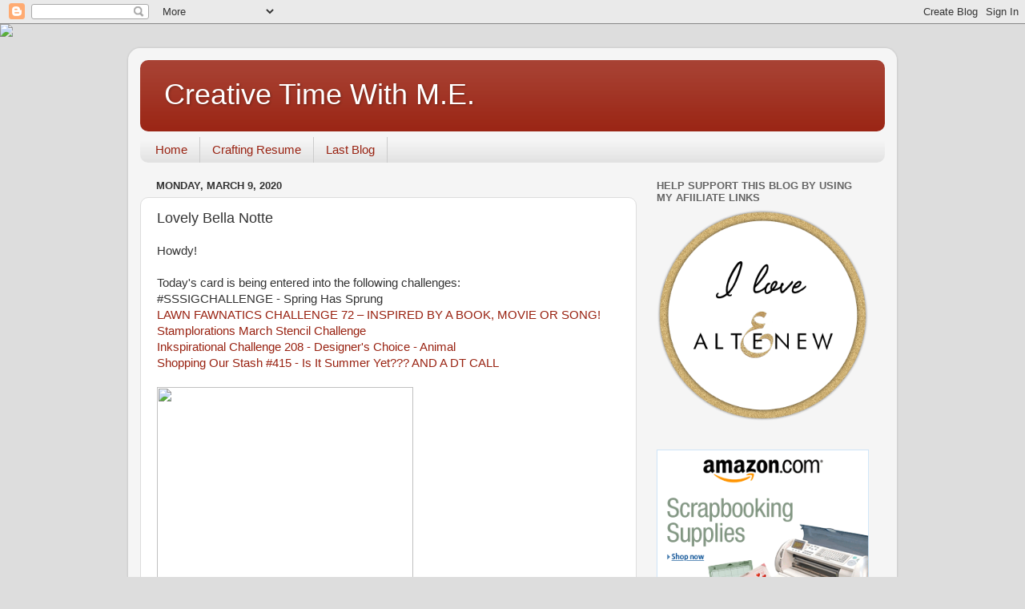

--- FILE ---
content_type: text/html; charset=UTF-8
request_url: https://www.creativetimewithme.com/2020/03/lovely-bella-notte.html
body_size: 27958
content:
<!DOCTYPE html>
<html class='v2' dir='ltr' lang='en'>
<head>
<link href='https://www.blogger.com/static/v1/widgets/335934321-css_bundle_v2.css' rel='stylesheet' type='text/css'/>
<meta content='width=1100' name='viewport'/>
<meta content='text/html; charset=UTF-8' http-equiv='Content-Type'/>
<meta content='blogger' name='generator'/>
<link href='https://www.creativetimewithme.com/favicon.ico' rel='icon' type='image/x-icon'/>
<link href='https://www.creativetimewithme.com/2020/03/lovely-bella-notte.html' rel='canonical'/>
<link rel="alternate" type="application/atom+xml" title="Creative Time With M.E. - Atom" href="https://www.creativetimewithme.com/feeds/posts/default" />
<link rel="alternate" type="application/rss+xml" title="Creative Time With M.E. - RSS" href="https://www.creativetimewithme.com/feeds/posts/default?alt=rss" />
<link rel="service.post" type="application/atom+xml" title="Creative Time With M.E. - Atom" href="https://www.blogger.com/feeds/4999463542539586039/posts/default" />

<link rel="alternate" type="application/atom+xml" title="Creative Time With M.E. - Atom" href="https://www.creativetimewithme.com/feeds/3072793089164663312/comments/default" />
<!--Can't find substitution for tag [blog.ieCssRetrofitLinks]-->
<link href='https://www.lawnfawnatics.com/wp-content/uploads/2020/03/72badge.jpg' rel='image_src'/>
<meta content='https://www.creativetimewithme.com/2020/03/lovely-bella-notte.html' property='og:url'/>
<meta content='Lovely Bella Notte' property='og:title'/>
<meta content='Howdy!   Today&#39;s card is being entered into the following challenges:  #SSSIGCHALLENGE - Spring Has Sprung  LAWN FAWNATICS CHALLENGE 72 – IN...' property='og:description'/>
<meta content='https://lh3.googleusercontent.com/blogger_img_proxy/AEn0k_tW2h6zycb4agvuRBOhBoNqOya7CibIGHzfWEA5VEdXKD8jisi-ldfK1D6NYeZ2hADUulPWu7X97t7kjFBxa3yLvQ4svXrwqlP8lz-gvf-htMp4Omk1tYL0n8h02a9nUKOn-Q91ofg=w1200-h630-p-k-no-nu' property='og:image'/>
<title>Creative Time With M.E.: Lovely Bella Notte</title>
<style id='page-skin-1' type='text/css'><!--
/*-----------------------------------------------
Blogger Template Style
Name:     Picture Window
Designer: Blogger
URL:      www.blogger.com
----------------------------------------------- */
/* Content
----------------------------------------------- */
body {
font: normal normal 15px Arial, Tahoma, Helvetica, FreeSans, sans-serif;
color: #333333;
background: #dddddd url(//themes.googleusercontent.com/image?id=1fupio4xM9eVxyr-k5QC5RiCJlYR35r9dXsp63RKsKt64v33poi2MvnjkX_1MULBY8BsT) repeat-x fixed bottom center;
}
html body .region-inner {
min-width: 0;
max-width: 100%;
width: auto;
}
.content-outer {
font-size: 90%;
}
a:link {
text-decoration:none;
color: #992211;
}
a:visited {
text-decoration:none;
color: #771100;
}
a:hover {
text-decoration:underline;
color: #cc4411;
}
.content-outer {
background: transparent url(https://resources.blogblog.com/blogblog/data/1kt/transparent/white80.png) repeat scroll top left;
-moz-border-radius: 15px;
-webkit-border-radius: 15px;
-goog-ms-border-radius: 15px;
border-radius: 15px;
-moz-box-shadow: 0 0 3px rgba(0, 0, 0, .15);
-webkit-box-shadow: 0 0 3px rgba(0, 0, 0, .15);
-goog-ms-box-shadow: 0 0 3px rgba(0, 0, 0, .15);
box-shadow: 0 0 3px rgba(0, 0, 0, .15);
margin: 30px auto;
}
.content-inner {
padding: 15px;
}
/* Header
----------------------------------------------- */
.header-outer {
background: #992211 url(https://resources.blogblog.com/blogblog/data/1kt/transparent/header_gradient_shade.png) repeat-x scroll top left;
_background-image: none;
color: #ffffff;
-moz-border-radius: 10px;
-webkit-border-radius: 10px;
-goog-ms-border-radius: 10px;
border-radius: 10px;
}
.Header img, .Header #header-inner {
-moz-border-radius: 10px;
-webkit-border-radius: 10px;
-goog-ms-border-radius: 10px;
border-radius: 10px;
}
.header-inner .Header .titlewrapper,
.header-inner .Header .descriptionwrapper {
padding-left: 30px;
padding-right: 30px;
}
.Header h1 {
font: normal normal 36px Arial, Tahoma, Helvetica, FreeSans, sans-serif;
text-shadow: 1px 1px 3px rgba(0, 0, 0, 0.3);
}
.Header h1 a {
color: #ffffff;
}
.Header .description {
font-size: 130%;
}
/* Tabs
----------------------------------------------- */
.tabs-inner {
margin: .5em 0 0;
padding: 0;
}
.tabs-inner .section {
margin: 0;
}
.tabs-inner .widget ul {
padding: 0;
background: #f5f5f5 url(https://resources.blogblog.com/blogblog/data/1kt/transparent/tabs_gradient_shade.png) repeat scroll bottom;
-moz-border-radius: 10px;
-webkit-border-radius: 10px;
-goog-ms-border-radius: 10px;
border-radius: 10px;
}
.tabs-inner .widget li {
border: none;
}
.tabs-inner .widget li a {
display: inline-block;
padding: .5em 1em;
margin-right: 0;
color: #992211;
font: normal normal 15px Arial, Tahoma, Helvetica, FreeSans, sans-serif;
-moz-border-radius: 0 0 0 0;
-webkit-border-top-left-radius: 0;
-webkit-border-top-right-radius: 0;
-goog-ms-border-radius: 0 0 0 0;
border-radius: 0 0 0 0;
background: transparent none no-repeat scroll top left;
border-right: 1px solid #cccccc;
}
.tabs-inner .widget li:first-child a {
padding-left: 1.25em;
-moz-border-radius-topleft: 10px;
-moz-border-radius-bottomleft: 10px;
-webkit-border-top-left-radius: 10px;
-webkit-border-bottom-left-radius: 10px;
-goog-ms-border-top-left-radius: 10px;
-goog-ms-border-bottom-left-radius: 10px;
border-top-left-radius: 10px;
border-bottom-left-radius: 10px;
}
.tabs-inner .widget li.selected a,
.tabs-inner .widget li a:hover {
position: relative;
z-index: 1;
background: #ffffff url(https://resources.blogblog.com/blogblog/data/1kt/transparent/tabs_gradient_shade.png) repeat scroll bottom;
color: #000000;
-moz-box-shadow: 0 0 0 rgba(0, 0, 0, .15);
-webkit-box-shadow: 0 0 0 rgba(0, 0, 0, .15);
-goog-ms-box-shadow: 0 0 0 rgba(0, 0, 0, .15);
box-shadow: 0 0 0 rgba(0, 0, 0, .15);
}
/* Headings
----------------------------------------------- */
h2 {
font: bold normal 13px Arial, Tahoma, Helvetica, FreeSans, sans-serif;
text-transform: uppercase;
color: #666666;
margin: .5em 0;
}
/* Main
----------------------------------------------- */
.main-outer {
background: transparent none repeat scroll top center;
-moz-border-radius: 0 0 0 0;
-webkit-border-top-left-radius: 0;
-webkit-border-top-right-radius: 0;
-webkit-border-bottom-left-radius: 0;
-webkit-border-bottom-right-radius: 0;
-goog-ms-border-radius: 0 0 0 0;
border-radius: 0 0 0 0;
-moz-box-shadow: 0 0 0 rgba(0, 0, 0, .15);
-webkit-box-shadow: 0 0 0 rgba(0, 0, 0, .15);
-goog-ms-box-shadow: 0 0 0 rgba(0, 0, 0, .15);
box-shadow: 0 0 0 rgba(0, 0, 0, .15);
}
.main-inner {
padding: 15px 5px 20px;
}
.main-inner .column-center-inner {
padding: 0 0;
}
.main-inner .column-left-inner {
padding-left: 0;
}
.main-inner .column-right-inner {
padding-right: 0;
}
/* Posts
----------------------------------------------- */
h3.post-title {
margin: 0;
font: normal normal 18px Arial, Tahoma, Helvetica, FreeSans, sans-serif;
}
.comments h4 {
margin: 1em 0 0;
font: normal normal 18px Arial, Tahoma, Helvetica, FreeSans, sans-serif;
}
.date-header span {
color: #333333;
}
.post-outer {
background-color: #ffffff;
border: solid 1px #dddddd;
-moz-border-radius: 10px;
-webkit-border-radius: 10px;
border-radius: 10px;
-goog-ms-border-radius: 10px;
padding: 15px 20px;
margin: 0 -20px 20px;
}
.post-body {
line-height: 1.4;
font-size: 110%;
position: relative;
}
.post-header {
margin: 0 0 1.5em;
color: #999999;
line-height: 1.6;
}
.post-footer {
margin: .5em 0 0;
color: #999999;
line-height: 1.6;
}
#blog-pager {
font-size: 140%
}
#comments .comment-author {
padding-top: 1.5em;
border-top: dashed 1px #ccc;
border-top: dashed 1px rgba(128, 128, 128, .5);
background-position: 0 1.5em;
}
#comments .comment-author:first-child {
padding-top: 0;
border-top: none;
}
.avatar-image-container {
margin: .2em 0 0;
}
/* Comments
----------------------------------------------- */
.comments .comments-content .icon.blog-author {
background-repeat: no-repeat;
background-image: url([data-uri]);
}
.comments .comments-content .loadmore a {
border-top: 1px solid #cc4411;
border-bottom: 1px solid #cc4411;
}
.comments .continue {
border-top: 2px solid #cc4411;
}
/* Widgets
----------------------------------------------- */
.widget ul, .widget #ArchiveList ul.flat {
padding: 0;
list-style: none;
}
.widget ul li, .widget #ArchiveList ul.flat li {
border-top: dashed 1px #ccc;
border-top: dashed 1px rgba(128, 128, 128, .5);
}
.widget ul li:first-child, .widget #ArchiveList ul.flat li:first-child {
border-top: none;
}
.widget .post-body ul {
list-style: disc;
}
.widget .post-body ul li {
border: none;
}
/* Footer
----------------------------------------------- */
.footer-outer {
color:#eeeeee;
background: transparent url(https://resources.blogblog.com/blogblog/data/1kt/transparent/black50.png) repeat scroll top left;
-moz-border-radius: 10px 10px 10px 10px;
-webkit-border-top-left-radius: 10px;
-webkit-border-top-right-radius: 10px;
-webkit-border-bottom-left-radius: 10px;
-webkit-border-bottom-right-radius: 10px;
-goog-ms-border-radius: 10px 10px 10px 10px;
border-radius: 10px 10px 10px 10px;
-moz-box-shadow: 0 0 0 rgba(0, 0, 0, .15);
-webkit-box-shadow: 0 0 0 rgba(0, 0, 0, .15);
-goog-ms-box-shadow: 0 0 0 rgba(0, 0, 0, .15);
box-shadow: 0 0 0 rgba(0, 0, 0, .15);
}
.footer-inner {
padding: 10px 5px 20px;
}
.footer-outer a {
color: #ffffdd;
}
.footer-outer a:visited {
color: #cccc99;
}
.footer-outer a:hover {
color: #ffffff;
}
.footer-outer .widget h2 {
color: #bbbbbb;
}
/* Mobile
----------------------------------------------- */
html body.mobile {
height: auto;
}
html body.mobile {
min-height: 480px;
background-size: 100% auto;
}
.mobile .body-fauxcolumn-outer {
background: transparent none repeat scroll top left;
}
html .mobile .mobile-date-outer, html .mobile .blog-pager {
border-bottom: none;
background: transparent none repeat scroll top center;
margin-bottom: 10px;
}
.mobile .date-outer {
background: transparent none repeat scroll top center;
}
.mobile .header-outer, .mobile .main-outer,
.mobile .post-outer, .mobile .footer-outer {
-moz-border-radius: 0;
-webkit-border-radius: 0;
-goog-ms-border-radius: 0;
border-radius: 0;
}
.mobile .content-outer,
.mobile .main-outer,
.mobile .post-outer {
background: inherit;
border: none;
}
.mobile .content-outer {
font-size: 100%;
}
.mobile-link-button {
background-color: #992211;
}
.mobile-link-button a:link, .mobile-link-button a:visited {
color: #ffffff;
}
.mobile-index-contents {
color: #333333;
}
.mobile .tabs-inner .PageList .widget-content {
background: #ffffff url(https://resources.blogblog.com/blogblog/data/1kt/transparent/tabs_gradient_shade.png) repeat scroll bottom;
color: #000000;
}
.mobile .tabs-inner .PageList .widget-content .pagelist-arrow {
border-left: 1px solid #cccccc;
}

--></style>
<style id='template-skin-1' type='text/css'><!--
body {
min-width: 960px;
}
.content-outer, .content-fauxcolumn-outer, .region-inner {
min-width: 960px;
max-width: 960px;
_width: 960px;
}
.main-inner .columns {
padding-left: 0px;
padding-right: 310px;
}
.main-inner .fauxcolumn-center-outer {
left: 0px;
right: 310px;
/* IE6 does not respect left and right together */
_width: expression(this.parentNode.offsetWidth -
parseInt("0px") -
parseInt("310px") + 'px');
}
.main-inner .fauxcolumn-left-outer {
width: 0px;
}
.main-inner .fauxcolumn-right-outer {
width: 310px;
}
.main-inner .column-left-outer {
width: 0px;
right: 100%;
margin-left: -0px;
}
.main-inner .column-right-outer {
width: 310px;
margin-right: -310px;
}
#layout {
min-width: 0;
}
#layout .content-outer {
min-width: 0;
width: 800px;
}
#layout .region-inner {
min-width: 0;
width: auto;
}
body#layout div.add_widget {
padding: 8px;
}
body#layout div.add_widget a {
margin-left: 32px;
}
--></style>
<style>
    body {background-image:url(\/\/themes.googleusercontent.com\/image?id=1fupio4xM9eVxyr-k5QC5RiCJlYR35r9dXsp63RKsKt64v33poi2MvnjkX_1MULBY8BsT);}
    
@media (max-width: 200px) { body {background-image:url(\/\/themes.googleusercontent.com\/image?id=1fupio4xM9eVxyr-k5QC5RiCJlYR35r9dXsp63RKsKt64v33poi2MvnjkX_1MULBY8BsT&options=w200);}}
@media (max-width: 400px) and (min-width: 201px) { body {background-image:url(\/\/themes.googleusercontent.com\/image?id=1fupio4xM9eVxyr-k5QC5RiCJlYR35r9dXsp63RKsKt64v33poi2MvnjkX_1MULBY8BsT&options=w400);}}
@media (max-width: 800px) and (min-width: 401px) { body {background-image:url(\/\/themes.googleusercontent.com\/image?id=1fupio4xM9eVxyr-k5QC5RiCJlYR35r9dXsp63RKsKt64v33poi2MvnjkX_1MULBY8BsT&options=w800);}}
@media (max-width: 1200px) and (min-width: 801px) { body {background-image:url(\/\/themes.googleusercontent.com\/image?id=1fupio4xM9eVxyr-k5QC5RiCJlYR35r9dXsp63RKsKt64v33poi2MvnjkX_1MULBY8BsT&options=w1200);}}
/* Last tag covers anything over one higher than the previous max-size cap. */
@media (min-width: 1201px) { body {background-image:url(\/\/themes.googleusercontent.com\/image?id=1fupio4xM9eVxyr-k5QC5RiCJlYR35r9dXsp63RKsKt64v33poi2MvnjkX_1MULBY8BsT&options=w1600);}}
  </style>
<link href='https://www.blogger.com/dyn-css/authorization.css?targetBlogID=4999463542539586039&amp;zx=4ca61dda-2db7-453d-b2e2-88a8b65be1e3' media='none' onload='if(media!=&#39;all&#39;)media=&#39;all&#39;' rel='stylesheet'/><noscript><link href='https://www.blogger.com/dyn-css/authorization.css?targetBlogID=4999463542539586039&amp;zx=4ca61dda-2db7-453d-b2e2-88a8b65be1e3' rel='stylesheet'/></noscript>
<meta name='google-adsense-platform-account' content='ca-host-pub-1556223355139109'/>
<meta name='google-adsense-platform-domain' content='blogspot.com'/>

</head>
<body class='loading variant-shade'>
<div class='navbar section' id='navbar' name='Navbar'><div class='widget Navbar' data-version='1' id='Navbar1'><script type="text/javascript">
    function setAttributeOnload(object, attribute, val) {
      if(window.addEventListener) {
        window.addEventListener('load',
          function(){ object[attribute] = val; }, false);
      } else {
        window.attachEvent('onload', function(){ object[attribute] = val; });
      }
    }
  </script>
<div id="navbar-iframe-container"></div>
<script type="text/javascript" src="https://apis.google.com/js/platform.js"></script>
<script type="text/javascript">
      gapi.load("gapi.iframes:gapi.iframes.style.bubble", function() {
        if (gapi.iframes && gapi.iframes.getContext) {
          gapi.iframes.getContext().openChild({
              url: 'https://www.blogger.com/navbar/4999463542539586039?po\x3d3072793089164663312\x26origin\x3dhttps://www.creativetimewithme.com',
              where: document.getElementById("navbar-iframe-container"),
              id: "navbar-iframe"
          });
        }
      });
    </script><script type="text/javascript">
(function() {
var script = document.createElement('script');
script.type = 'text/javascript';
script.src = '//pagead2.googlesyndication.com/pagead/js/google_top_exp.js';
var head = document.getElementsByTagName('head')[0];
if (head) {
head.appendChild(script);
}})();
</script>
</div></div>
<div class='body-fauxcolumns'>
<div class='fauxcolumn-outer body-fauxcolumn-outer'>
<div class='cap-top'>
<div class='cap-left'></div>
<div class='cap-right'></div>
</div>
<div class='fauxborder-left'>
<div class='fauxborder-right'></div>
<div class='fauxcolumn-inner'>
</div>
</div>
<div class='cap-bottom'>
<div class='cap-left'></div>
<div class='cap-right'></div>
</div>
</div>
</div>
<div class='content'>
<div class='content-fauxcolumns'>
<div class='fauxcolumn-outer content-fauxcolumn-outer'>
<div class='cap-top'>
<div class='cap-left'></div>
<div class='cap-right'></div>
</div>
<div class='fauxborder-left'>
<div class='fauxborder-right'></div>
<div class='fauxcolumn-inner'>
</div>
</div>
<div class='cap-bottom'>
<div class='cap-left'></div>
<div class='cap-right'></div>
</div>
</div>
</div>
<div class='content-outer'>
<div class='content-cap-top cap-top'>
<div class='cap-left'></div>
<div class='cap-right'></div>
</div>
<div class='fauxborder-left content-fauxborder-left'>
<div class='fauxborder-right content-fauxborder-right'></div>
<div class='content-inner'>
<header>
<div class='header-outer'>
<div class='header-cap-top cap-top'>
<div class='cap-left'></div>
<div class='cap-right'></div>
</div>
<div class='fauxborder-left header-fauxborder-left'>
<div class='fauxborder-right header-fauxborder-right'></div>
<div class='region-inner header-inner'>
<div class='header section' id='header' name='Header'><div class='widget Header' data-version='1' id='Header1'>
<div id='header-inner'>
<div class='titlewrapper'>
<h1 class='title'>
<a href='https://www.creativetimewithme.com/'>
Creative Time With M.E.
</a>
</h1>
</div>
<div class='descriptionwrapper'>
<p class='description'><span>
</span></p>
</div>
</div>
</div></div>
</div>
</div>
<div class='header-cap-bottom cap-bottom'>
<div class='cap-left'></div>
<div class='cap-right'></div>
</div>
</div>
</header>
<div class='tabs-outer'>
<div class='tabs-cap-top cap-top'>
<div class='cap-left'></div>
<div class='cap-right'></div>
</div>
<div class='fauxborder-left tabs-fauxborder-left'>
<div class='fauxborder-right tabs-fauxborder-right'></div>
<div class='region-inner tabs-inner'>
<div class='tabs section' id='crosscol' name='Cross-Column'><div class='widget PageList' data-version='1' id='PageList1'>
<h2>Pages</h2>
<div class='widget-content'>
<ul>
<li>
<a href='https://www.creativetimewithme.com/'>Home</a>
</li>
<li>
<a href='https://www.creativetimewithme.com/p/crafting-resume.html'>Crafting Resume</a>
</li>
<li>
<a href='https://www.creativetimewithme.com/p/last-b.html'>Last Blog</a>
</li>
</ul>
<div class='clear'></div>
</div>
</div></div>
<div class='tabs no-items section' id='crosscol-overflow' name='Cross-Column 2'></div>
</div>
</div>
<div class='tabs-cap-bottom cap-bottom'>
<div class='cap-left'></div>
<div class='cap-right'></div>
</div>
</div>
<div class='main-outer'>
<div class='main-cap-top cap-top'>
<div class='cap-left'></div>
<div class='cap-right'></div>
</div>
<div class='fauxborder-left main-fauxborder-left'>
<div class='fauxborder-right main-fauxborder-right'></div>
<div class='region-inner main-inner'>
<div class='columns fauxcolumns'>
<div class='fauxcolumn-outer fauxcolumn-center-outer'>
<div class='cap-top'>
<div class='cap-left'></div>
<div class='cap-right'></div>
</div>
<div class='fauxborder-left'>
<div class='fauxborder-right'></div>
<div class='fauxcolumn-inner'>
</div>
</div>
<div class='cap-bottom'>
<div class='cap-left'></div>
<div class='cap-right'></div>
</div>
</div>
<div class='fauxcolumn-outer fauxcolumn-left-outer'>
<div class='cap-top'>
<div class='cap-left'></div>
<div class='cap-right'></div>
</div>
<div class='fauxborder-left'>
<div class='fauxborder-right'></div>
<div class='fauxcolumn-inner'>
</div>
</div>
<div class='cap-bottom'>
<div class='cap-left'></div>
<div class='cap-right'></div>
</div>
</div>
<div class='fauxcolumn-outer fauxcolumn-right-outer'>
<div class='cap-top'>
<div class='cap-left'></div>
<div class='cap-right'></div>
</div>
<div class='fauxborder-left'>
<div class='fauxborder-right'></div>
<div class='fauxcolumn-inner'>
</div>
</div>
<div class='cap-bottom'>
<div class='cap-left'></div>
<div class='cap-right'></div>
</div>
</div>
<!-- corrects IE6 width calculation -->
<div class='columns-inner'>
<div class='column-center-outer'>
<div class='column-center-inner'>
<div class='main section' id='main' name='Main'><div class='widget Blog' data-version='1' id='Blog1'>
<div class='blog-posts hfeed'>

          <div class="date-outer">
        
<h2 class='date-header'><span>Monday, March 9, 2020</span></h2>

          <div class="date-posts">
        
<div class='post-outer'>
<div class='post hentry uncustomized-post-template' itemprop='blogPost' itemscope='itemscope' itemtype='http://schema.org/BlogPosting'>
<meta content='https://www.lawnfawnatics.com/wp-content/uploads/2020/03/72badge.jpg' itemprop='image_url'/>
<meta content='4999463542539586039' itemprop='blogId'/>
<meta content='3072793089164663312' itemprop='postId'/>
<a name='3072793089164663312'></a>
<h3 class='post-title entry-title' itemprop='name'>
Lovely Bella Notte
</h3>
<div class='post-header'>
<div class='post-header-line-1'></div>
</div>
<div class='post-body entry-content' id='post-body-3072793089164663312' itemprop='description articleBody'>
Howdy!<br />
<br />
Today's card is being entered into the following challenges:<br />
#SSSIGCHALLENGE - Spring Has Sprung<br />
<a href="https://www.lawnfawnatics.com/challenges/lawn-fawnatics-challenge-72-inspired-by-a-book-movie-or-song">LAWN FAWNATICS CHALLENGE 72 &#8211; INSPIRED BY A BOOK, MOVIE OR SONG!</a><br />
<a href="https://stamplorations.blogspot.com/2020/03/march-stencil-challenge.html#more">Stamplorations March Stencil Challenge</a><br />
<a href="http://inkspirationalchallenges.blogspot.com/2020/03/challenge-208-designers-choice-animal.html">Inkspirational&nbsp;Challenge 208 - Designer's Choice - Animal</a><br />
<a href="https://shoppingourstash.blogspot.com/2020/03/shopping-our-stash-415-is-it-summer-yet.html">Shopping Our Stash #415 - Is It Summer Yet??? AND A DT CALL</a><br />
<br />
<img height="320" src="https://www.lawnfawnatics.com/wp-content/uploads/2020/03/72badge.jpg" width="320" /><br />
<img src="https://blogger.googleusercontent.com/img/b/R29vZ2xl/AVvXsEiAhHJ_oktGjXlXOEGwWv71lV52rIndIktyinnEyOkJkBJt9DzM2ogy4AJbTvBvdp_bAiiRRhN035LX-NM3uG_Ne4zPGTr6EK_dLSvX0NpnJTU5Np0r0ONztXaCPirwqZthe-mA_59QwWI/s320/march2020-stencil.png" /><br />
<img src="https://blogger.googleusercontent.com/img/b/R29vZ2xl/AVvXsEijv9kPeAns7bZzJk5e7C1y1pvEXbQFJKB-WFTqzDvXrLl6aiQGaHTMrtl4ZeBcj6X2CDWwDfIGDFBqshXC0ErYoBrP9trlVsQIw5Ct7MpHXq5DLzoAmxyProvfcfl8ypVKpesU5aUQXeGo/s320/Challenge208.png" /><br />
<br />
Are y'all playing along with The Daily Marker 30 Day Challenge? It's to work on your coloring everyday.&nbsp; This is my Day 9 coloring project.<br />
<br />
My card is that scene from Lady and the Tramp where they spend the night out after their Italian dinner.&nbsp; To create this card, I used my We R Precision Press Advanced. This system only comes with one plate. But, you can buy extras.<br />
<br />
I put the cardstock in the Press. Then I laid one of the dog stamps on the card and press it onto one of the plates. I used my second plate. to position the second dog and pressed my plate onto it. Then I stamped the Tramp onto my cardstock piece and a Post-It. The Post-It was then fussy cut and used as a mask. After placing the Tramp mask on top of him. I then stamped the Lady stamp on top of it. Then I brought out another Post-It and stamped it to create a Lady mask. When both dogs were stamped. I then used my colored pencils and baby oil to blend the pencil lines out.<br />
<br />
Then I used both masks to cover up both of the dogs. I brought out my grass stencil and applied ink. Then I used a mask to cover that. And I then cut a circle from the same Post-It to create a moon. Next, I brought out my makeup brush to apply ink, to create the nights sky. When that was done, I brought out my acrylic paint to create stars.<br />
<br />
<div class="separator" style="clear: both; text-align: center;">
<a href="https://blogger.googleusercontent.com/img/b/R29vZ2xl/AVvXsEhEpVFz8vRE2VpzQWxh5OEs-qMZw_e_oFVCYQclFfW2TE5_z3u2vx-hg0zBxVwwnaBJ_k-1_yJkyWbG2LQb4TX9qohhyphenhyphenc9udpBwM7olgxOuKysnrGsVKt4fwofsG9rB2NwyoqZieys6PNY/s1600/lady+and+the+tramp.jpg" imageanchor="1" style="margin-left: 1em; margin-right: 1em;"><img border="0" data-original-height="1110" data-original-width="1440" height="307" src="https://blogger.googleusercontent.com/img/b/R29vZ2xl/AVvXsEhEpVFz8vRE2VpzQWxh5OEs-qMZw_e_oFVCYQclFfW2TE5_z3u2vx-hg0zBxVwwnaBJ_k-1_yJkyWbG2LQb4TX9qohhyphenhyphenc9udpBwM7olgxOuKysnrGsVKt4fwofsG9rB2NwyoqZieys6PNY/s400/lady+and+the+tramp.jpg" width="400" /></a></div>
<table align="center" border="0" cellpadding="6" cellspacing="1" class="tborder" style="background: rgb(205, 204, 222); color: #6d6d6d; font-family: verdana, geneva, lucida, &quot;lucida grande&quot;, arial, helvetica, sans-serif; font-size: 13.3333px; margin-bottom: 1px; width: 90%px;"><tbody id="collapseobj_photoinfo">
<tr><td align="left" class="alt1" style="background: rgb(255, 255, 255); color: #3d3d3d; font-size: 10pt; font-stretch: normal; font-variant-east-asian: normal; font-variant-numeric: normal; line-height: normal;"><span class="smallfont" style="font-size: 11px; font-stretch: normal; font-variant-east-asian: normal; font-variant-numeric: normal; line-height: normal;"><b>Stamps:</b>&nbsp;<a href="https://amzn.to/2wHcWoy">Lawn Fawn Critters at the Dog Park</a></span></td></tr>
<tr><td align="left" class="alt1" style="background: rgb(255, 255, 255); color: #3d3d3d; font-size: 10pt; font-stretch: normal; font-variant-east-asian: normal; font-variant-numeric: normal; line-height: normal;"><span class="smallfont" style="font-size: 11px; font-stretch: normal; font-variant-east-asian: normal; font-variant-numeric: normal; line-height: normal;"><b>Paper:</b>&nbsp;<a href="https://maryellen.closetomyheart.com/retail/Product.aspx?ItemID=382">CTMH White Daisy</a></span></td></tr>
<tr><td align="left" class="alt1" style="background: rgb(255, 255, 255); color: #3d3d3d; font-size: 10pt; font-stretch: normal; font-variant-east-asian: normal; font-variant-numeric: normal; line-height: normal;"><span class="smallfont" style="font-size: 11px; font-stretch: normal; font-variant-east-asian: normal; font-variant-numeric: normal; line-height: normal;"><b>Ink:</b>&nbsp;<a href="https://maryellen.closetomyheart.com/retail/Product.aspx?ItemID=11335">CTMH Intense Black</a>, <a href="https://maryellen.closetomyheart.com/retail/Product.aspx?ItemID=9315">New England Ivy</a>, Pacifica</span></td></tr>
<tr><td align="left" class="alt1" style="background: rgb(255, 255, 255); color: #3d3d3d; font-size: 10pt; font-stretch: normal; font-variant-east-asian: normal; font-variant-numeric: normal; line-height: normal;"><span class="smallfont" style="font-size: 11px; font-stretch: normal; font-variant-east-asian: normal; font-variant-numeric: normal; line-height: normal;"><b>Accessories:</b>&nbsp;<a href="https://amzn.to/2Q1m7qP">Amazon makeup brush</a>, homemade stencil (MFT Grassy Edges), <a href="https://amzn.to/3aUdQwX">Prismacolor Premier Salmon Pink, Blush Pink, Light Peach, Terra Cotta, Black Raspberry, 30% French Grey, 50% French Grey, 70% French Grey, 90% French Grey</a>, <a href="https://amzn.to/38DUV7N">Fantastix</a>, Baby Oil, <a href="https://amzn.to/2W1N41a">M.Graham &amp; Co Titanium White</a></span></td></tr>
</tbody></table>
<br />
A complete list of the supplies is under the picture. The list, contains compensated affiliate links. If you wish to create a similar card. There is no cost to you for using the links. But it does provide funds to help continue this blog.<br />
<br />
Thank you for stopping by!<br />
<br />
Happy Crafting,<br />
M.E.
<div style='clear: both;'></div>
</div>
<div class='post-footer'>
<div class='post-footer-line post-footer-line-1'>
<span class='post-author vcard'>
Posted by
<span class='fn' itemprop='author' itemscope='itemscope' itemtype='http://schema.org/Person'>
<meta content='https://www.blogger.com/profile/11488580848531798839' itemprop='url'/>
<a class='g-profile' href='https://www.blogger.com/profile/11488580848531798839' rel='author' title='author profile'>
<span itemprop='name'>creativetimewithme</span>
</a>
</span>
</span>
<span class='post-timestamp'>
at
<meta content='https://www.creativetimewithme.com/2020/03/lovely-bella-notte.html' itemprop='url'/>
<a class='timestamp-link' href='https://www.creativetimewithme.com/2020/03/lovely-bella-notte.html' rel='bookmark' title='permanent link'><abbr class='published' itemprop='datePublished' title='2020-03-09T12:45:00-07:00'>12:45&#8239;PM</abbr></a>
</span>
<span class='post-comment-link'>
</span>
<span class='post-icons'>
<span class='item-control blog-admin pid-1640366120'>
<a href='https://www.blogger.com/post-edit.g?blogID=4999463542539586039&postID=3072793089164663312&from=pencil' title='Edit Post'>
<img alt='' class='icon-action' height='18' src='https://resources.blogblog.com/img/icon18_edit_allbkg.gif' width='18'/>
</a>
</span>
</span>
<div class='post-share-buttons goog-inline-block'>
<a class='goog-inline-block share-button sb-email' href='https://www.blogger.com/share-post.g?blogID=4999463542539586039&postID=3072793089164663312&target=email' target='_blank' title='Email This'><span class='share-button-link-text'>Email This</span></a><a class='goog-inline-block share-button sb-blog' href='https://www.blogger.com/share-post.g?blogID=4999463542539586039&postID=3072793089164663312&target=blog' onclick='window.open(this.href, "_blank", "height=270,width=475"); return false;' target='_blank' title='BlogThis!'><span class='share-button-link-text'>BlogThis!</span></a><a class='goog-inline-block share-button sb-twitter' href='https://www.blogger.com/share-post.g?blogID=4999463542539586039&postID=3072793089164663312&target=twitter' target='_blank' title='Share to X'><span class='share-button-link-text'>Share to X</span></a><a class='goog-inline-block share-button sb-facebook' href='https://www.blogger.com/share-post.g?blogID=4999463542539586039&postID=3072793089164663312&target=facebook' onclick='window.open(this.href, "_blank", "height=430,width=640"); return false;' target='_blank' title='Share to Facebook'><span class='share-button-link-text'>Share to Facebook</span></a><a class='goog-inline-block share-button sb-pinterest' href='https://www.blogger.com/share-post.g?blogID=4999463542539586039&postID=3072793089164663312&target=pinterest' target='_blank' title='Share to Pinterest'><span class='share-button-link-text'>Share to Pinterest</span></a>
</div>
</div>
<div class='post-footer-line post-footer-line-2'>
<span class='post-labels'>
Labels:
<a href='https://www.creativetimewithme.com/search/label/acrylic%20paint' rel='tag'>acrylic paint</a>,
<a href='https://www.creativetimewithme.com/search/label/Close%20to%20my%20Heart' rel='tag'>Close to my Heart</a>,
<a href='https://www.creativetimewithme.com/search/label/CTMH' rel='tag'>CTMH</a>,
<a href='https://www.creativetimewithme.com/search/label/Disney' rel='tag'>Disney</a>,
<a href='https://www.creativetimewithme.com/search/label/homemade%20stencil' rel='tag'>homemade stencil</a>,
<a href='https://www.creativetimewithme.com/search/label/lawn%20fawn' rel='tag'>lawn fawn</a>,
<a href='https://www.creativetimewithme.com/search/label/masking' rel='tag'>masking</a>,
<a href='https://www.creativetimewithme.com/search/label/Stencil' rel='tag'>Stencil</a>
</span>
</div>
<div class='post-footer-line post-footer-line-3'>
<span class='post-location'>
</span>
</div>
</div>
</div>
<div class='comments' id='comments'>
<a name='comments'></a>
<h4>10 comments:</h4>
<div class='comments-content'>
<script async='async' src='' type='text/javascript'></script>
<script type='text/javascript'>
    (function() {
      var items = null;
      var msgs = null;
      var config = {};

// <![CDATA[
      var cursor = null;
      if (items && items.length > 0) {
        cursor = parseInt(items[items.length - 1].timestamp) + 1;
      }

      var bodyFromEntry = function(entry) {
        var text = (entry &&
                    ((entry.content && entry.content.$t) ||
                     (entry.summary && entry.summary.$t))) ||
            '';
        if (entry && entry.gd$extendedProperty) {
          for (var k in entry.gd$extendedProperty) {
            if (entry.gd$extendedProperty[k].name == 'blogger.contentRemoved') {
              return '<span class="deleted-comment">' + text + '</span>';
            }
          }
        }
        return text;
      }

      var parse = function(data) {
        cursor = null;
        var comments = [];
        if (data && data.feed && data.feed.entry) {
          for (var i = 0, entry; entry = data.feed.entry[i]; i++) {
            var comment = {};
            // comment ID, parsed out of the original id format
            var id = /blog-(\d+).post-(\d+)/.exec(entry.id.$t);
            comment.id = id ? id[2] : null;
            comment.body = bodyFromEntry(entry);
            comment.timestamp = Date.parse(entry.published.$t) + '';
            if (entry.author && entry.author.constructor === Array) {
              var auth = entry.author[0];
              if (auth) {
                comment.author = {
                  name: (auth.name ? auth.name.$t : undefined),
                  profileUrl: (auth.uri ? auth.uri.$t : undefined),
                  avatarUrl: (auth.gd$image ? auth.gd$image.src : undefined)
                };
              }
            }
            if (entry.link) {
              if (entry.link[2]) {
                comment.link = comment.permalink = entry.link[2].href;
              }
              if (entry.link[3]) {
                var pid = /.*comments\/default\/(\d+)\?.*/.exec(entry.link[3].href);
                if (pid && pid[1]) {
                  comment.parentId = pid[1];
                }
              }
            }
            comment.deleteclass = 'item-control blog-admin';
            if (entry.gd$extendedProperty) {
              for (var k in entry.gd$extendedProperty) {
                if (entry.gd$extendedProperty[k].name == 'blogger.itemClass') {
                  comment.deleteclass += ' ' + entry.gd$extendedProperty[k].value;
                } else if (entry.gd$extendedProperty[k].name == 'blogger.displayTime') {
                  comment.displayTime = entry.gd$extendedProperty[k].value;
                }
              }
            }
            comments.push(comment);
          }
        }
        return comments;
      };

      var paginator = function(callback) {
        if (hasMore()) {
          var url = config.feed + '?alt=json&v=2&orderby=published&reverse=false&max-results=50';
          if (cursor) {
            url += '&published-min=' + new Date(cursor).toISOString();
          }
          window.bloggercomments = function(data) {
            var parsed = parse(data);
            cursor = parsed.length < 50 ? null
                : parseInt(parsed[parsed.length - 1].timestamp) + 1
            callback(parsed);
            window.bloggercomments = null;
          }
          url += '&callback=bloggercomments';
          var script = document.createElement('script');
          script.type = 'text/javascript';
          script.src = url;
          document.getElementsByTagName('head')[0].appendChild(script);
        }
      };
      var hasMore = function() {
        return !!cursor;
      };
      var getMeta = function(key, comment) {
        if ('iswriter' == key) {
          var matches = !!comment.author
              && comment.author.name == config.authorName
              && comment.author.profileUrl == config.authorUrl;
          return matches ? 'true' : '';
        } else if ('deletelink' == key) {
          return config.baseUri + '/comment/delete/'
               + config.blogId + '/' + comment.id;
        } else if ('deleteclass' == key) {
          return comment.deleteclass;
        }
        return '';
      };

      var replybox = null;
      var replyUrlParts = null;
      var replyParent = undefined;

      var onReply = function(commentId, domId) {
        if (replybox == null) {
          // lazily cache replybox, and adjust to suit this style:
          replybox = document.getElementById('comment-editor');
          if (replybox != null) {
            replybox.height = '250px';
            replybox.style.display = 'block';
            replyUrlParts = replybox.src.split('#');
          }
        }
        if (replybox && (commentId !== replyParent)) {
          replybox.src = '';
          document.getElementById(domId).insertBefore(replybox, null);
          replybox.src = replyUrlParts[0]
              + (commentId ? '&parentID=' + commentId : '')
              + '#' + replyUrlParts[1];
          replyParent = commentId;
        }
      };

      var hash = (window.location.hash || '#').substring(1);
      var startThread, targetComment;
      if (/^comment-form_/.test(hash)) {
        startThread = hash.substring('comment-form_'.length);
      } else if (/^c[0-9]+$/.test(hash)) {
        targetComment = hash.substring(1);
      }

      // Configure commenting API:
      var configJso = {
        'maxDepth': config.maxThreadDepth
      };
      var provider = {
        'id': config.postId,
        'data': items,
        'loadNext': paginator,
        'hasMore': hasMore,
        'getMeta': getMeta,
        'onReply': onReply,
        'rendered': true,
        'initComment': targetComment,
        'initReplyThread': startThread,
        'config': configJso,
        'messages': msgs
      };

      var render = function() {
        if (window.goog && window.goog.comments) {
          var holder = document.getElementById('comment-holder');
          window.goog.comments.render(holder, provider);
        }
      };

      // render now, or queue to render when library loads:
      if (window.goog && window.goog.comments) {
        render();
      } else {
        window.goog = window.goog || {};
        window.goog.comments = window.goog.comments || {};
        window.goog.comments.loadQueue = window.goog.comments.loadQueue || [];
        window.goog.comments.loadQueue.push(render);
      }
    })();
// ]]>
  </script>
<div id='comment-holder'>
<div class="comment-thread toplevel-thread"><ol id="top-ra"><li class="comment" id="c7551933454574308658"><div class="avatar-image-container"><img src="//blogger.googleusercontent.com/img/b/R29vZ2xl/AVvXsEgavBJT8k3J6zSwSxyiMV5j71TNPD6nrllty97pt5yN72QqMf93H4ZWm0YaZJkre5mz5JpwMJ8n4FrVHZBsdsOQ2liaCgwlOcdmhYf19L1hajovwHCGGNHJqztpiv3P0g/s45-c/IMG_3342.jpg" alt=""/></div><div class="comment-block"><div class="comment-header"><cite class="user"><a href="https://www.blogger.com/profile/07155797901572741026" rel="nofollow">Marlena M.</a></cite><span class="icon user "></span><span class="datetime secondary-text"><a rel="nofollow" href="https://www.creativetimewithme.com/2020/03/lovely-bella-notte.html?showComment=1584026337345#c7551933454574308658">March 12, 2020 at 8:18&#8239;AM</a></span></div><p class="comment-content">Your scene is adorable! Thank you for joining us at INkspirational!</p><span class="comment-actions secondary-text"><a class="comment-reply" target="_self" data-comment-id="7551933454574308658">Reply</a><span class="item-control blog-admin blog-admin pid-2020268030"><a target="_self" href="https://www.blogger.com/comment/delete/4999463542539586039/7551933454574308658">Delete</a></span></span></div><div class="comment-replies"><div id="c7551933454574308658-rt" class="comment-thread inline-thread"><span class="thread-toggle thread-expanded"><span class="thread-arrow"></span><span class="thread-count"><a target="_self">Replies</a></span></span><ol id="c7551933454574308658-ra" class="thread-chrome thread-expanded"><div><li class="comment" id="c4008823626572222269"><div class="avatar-image-container"><img src="//blogger.googleusercontent.com/img/b/R29vZ2xl/AVvXsEh_V1yCNOi_O93h23-XMnSqM58JfoJ81oDFu3lzogEjq7swhCFLMHUy8PMycpd9ROIYIN4VJ75ied4TBbNCTPKVKq1pb8YIRropjeT2eOzxJJUxvOg51Fpw4JKxmTjlBQ/s45-c/Mary%27s+picture.jpg" alt=""/></div><div class="comment-block"><div class="comment-header"><cite class="user"><a href="https://www.blogger.com/profile/11488580848531798839" rel="nofollow">creativetimewithme</a></cite><span class="icon user blog-author"></span><span class="datetime secondary-text"><a rel="nofollow" href="https://www.creativetimewithme.com/2020/03/lovely-bella-notte.html?showComment=1584239309985#c4008823626572222269">March 14, 2020 at 7:28&#8239;PM</a></span></div><p class="comment-content">Thank you! I had fun</p><span class="comment-actions secondary-text"><span class="item-control blog-admin blog-admin pid-1640366120"><a target="_self" href="https://www.blogger.com/comment/delete/4999463542539586039/4008823626572222269">Delete</a></span></span></div><div class="comment-replies"><div id="c4008823626572222269-rt" class="comment-thread inline-thread hidden"><span class="thread-toggle thread-expanded"><span class="thread-arrow"></span><span class="thread-count"><a target="_self">Replies</a></span></span><ol id="c4008823626572222269-ra" class="thread-chrome thread-expanded"><div></div><div id="c4008823626572222269-continue" class="continue"><a class="comment-reply" target="_self" data-comment-id="4008823626572222269">Reply</a></div></ol></div></div><div class="comment-replybox-single" id="c4008823626572222269-ce"></div></li></div><div id="c7551933454574308658-continue" class="continue"><a class="comment-reply" target="_self" data-comment-id="7551933454574308658">Reply</a></div></ol></div></div><div class="comment-replybox-single" id="c7551933454574308658-ce"></div></li><li class="comment" id="c2984158426348409553"><div class="avatar-image-container"><img src="//blogger.googleusercontent.com/img/b/R29vZ2xl/AVvXsEh7GlG7y-AQ63eGQ_5JoUCdPsoc0vT7PZiuqRiUt3XNhpGvNJS4lPqGsIlOihFfbfcq0GnWWL2Oj0iImnCkmtgT9A6UU_W3yX7vyOltur8K8AMsdT8MTFXfvK_8kfTbjkY/s45-c/%21%211%21%21.jpg" alt=""/></div><div class="comment-block"><div class="comment-header"><cite class="user"><a href="https://www.blogger.com/profile/14975622954781952749" rel="nofollow">Maria Rodriguez.</a></cite><span class="icon user "></span><span class="datetime secondary-text"><a rel="nofollow" href="https://www.creativetimewithme.com/2020/03/lovely-bella-notte.html?showComment=1584100966984#c2984158426348409553">March 13, 2020 at 5:02&#8239;AM</a></span></div><p class="comment-content">Beautiful, playful scene, love the pups enjoying play time.<br>Thank you for playing with us at SHOPPING OUR STASH.<br>Hugs.<br>Maria.DT</p><span class="comment-actions secondary-text"><a class="comment-reply" target="_self" data-comment-id="2984158426348409553">Reply</a><span class="item-control blog-admin blog-admin pid-809414762"><a target="_self" href="https://www.blogger.com/comment/delete/4999463542539586039/2984158426348409553">Delete</a></span></span></div><div class="comment-replies"><div id="c2984158426348409553-rt" class="comment-thread inline-thread hidden"><span class="thread-toggle thread-expanded"><span class="thread-arrow"></span><span class="thread-count"><a target="_self">Replies</a></span></span><ol id="c2984158426348409553-ra" class="thread-chrome thread-expanded"><div></div><div id="c2984158426348409553-continue" class="continue"><a class="comment-reply" target="_self" data-comment-id="2984158426348409553">Reply</a></div></ol></div></div><div class="comment-replybox-single" id="c2984158426348409553-ce"></div></li><li class="comment" id="c6670272723392175988"><div class="avatar-image-container"><img src="//3.bp.blogspot.com/-kkUlEfz1P3M/ZSxG0fGX1aI/AAAAAAAANl4/0Oc1v2800jM_kyDBjP6c4oRLEid7ZI-pACK4BGAYYCw/s35/9-28-22%252520%252520Avatar%252520Nancy%2525202%2521.jpg" alt=""/></div><div class="comment-block"><div class="comment-header"><cite class="user"><a href="https://www.blogger.com/profile/15827452699313611828" rel="nofollow">nancy littrell</a></cite><span class="icon user "></span><span class="datetime secondary-text"><a rel="nofollow" href="https://www.creativetimewithme.com/2020/03/lovely-bella-notte.html?showComment=1584248333492#c6670272723392175988">March 14, 2020 at 9:58&#8239;PM</a></span></div><p class="comment-content">Thank you for sharing your sweet doggie landscape card.  Your stenciling of the grass turned out beautifully.  So pleased you joined us at STAMPlorations Stencil Challenge.  Hugs...Nancy</p><span class="comment-actions secondary-text"><a class="comment-reply" target="_self" data-comment-id="6670272723392175988">Reply</a><span class="item-control blog-admin blog-admin pid-1132143791"><a target="_self" href="https://www.blogger.com/comment/delete/4999463542539586039/6670272723392175988">Delete</a></span></span></div><div class="comment-replies"><div id="c6670272723392175988-rt" class="comment-thread inline-thread"><span class="thread-toggle thread-expanded"><span class="thread-arrow"></span><span class="thread-count"><a target="_self">Replies</a></span></span><ol id="c6670272723392175988-ra" class="thread-chrome thread-expanded"><div><li class="comment" id="c3017640990048301093"><div class="avatar-image-container"><img src="//blogger.googleusercontent.com/img/b/R29vZ2xl/AVvXsEh_V1yCNOi_O93h23-XMnSqM58JfoJ81oDFu3lzogEjq7swhCFLMHUy8PMycpd9ROIYIN4VJ75ied4TBbNCTPKVKq1pb8YIRropjeT2eOzxJJUxvOg51Fpw4JKxmTjlBQ/s45-c/Mary%27s+picture.jpg" alt=""/></div><div class="comment-block"><div class="comment-header"><cite class="user"><a href="https://www.blogger.com/profile/11488580848531798839" rel="nofollow">creativetimewithme</a></cite><span class="icon user blog-author"></span><span class="datetime secondary-text"><a rel="nofollow" href="https://www.creativetimewithme.com/2020/03/lovely-bella-notte.html?showComment=1584313975281#c3017640990048301093">March 15, 2020 at 4:12&#8239;PM</a></span></div><p class="comment-content">Thank you! It was fun to play along</p><span class="comment-actions secondary-text"><span class="item-control blog-admin blog-admin pid-1640366120"><a target="_self" href="https://www.blogger.com/comment/delete/4999463542539586039/3017640990048301093">Delete</a></span></span></div><div class="comment-replies"><div id="c3017640990048301093-rt" class="comment-thread inline-thread hidden"><span class="thread-toggle thread-expanded"><span class="thread-arrow"></span><span class="thread-count"><a target="_self">Replies</a></span></span><ol id="c3017640990048301093-ra" class="thread-chrome thread-expanded"><div></div><div id="c3017640990048301093-continue" class="continue"><a class="comment-reply" target="_self" data-comment-id="3017640990048301093">Reply</a></div></ol></div></div><div class="comment-replybox-single" id="c3017640990048301093-ce"></div></li></div><div id="c6670272723392175988-continue" class="continue"><a class="comment-reply" target="_self" data-comment-id="6670272723392175988">Reply</a></div></ol></div></div><div class="comment-replybox-single" id="c6670272723392175988-ce"></div></li><li class="comment" id="c8033236826564515926"><div class="avatar-image-container"><img src="//blogger.googleusercontent.com/img/b/R29vZ2xl/AVvXsEhAY_VcGsTsizrPGLknNvxJ0ri904-bzsU1pbpuVWe--qss6VeRwLJkOJx5gSgRrGuz0oSpAb4UBmu0sUvu2KYsmrJgaRV5jyDB-oySDuQqqwFhkGlSDLehdsBUr7R5eg/s51/*" alt=""/></div><div class="comment-block"><div class="comment-header"><cite class="user"><a href="https://www.blogger.com/profile/12189147512456709518" rel="nofollow">Gab</a></cite><span class="icon user "></span><span class="datetime secondary-text"><a rel="nofollow" href="https://www.creativetimewithme.com/2020/03/lovely-bella-notte.html?showComment=1584262618463#c8033236826564515926">March 15, 2020 at 1:56&#8239;AM</a></span></div><p class="comment-content">So so sweet!!</p><span class="comment-actions secondary-text"><a class="comment-reply" target="_self" data-comment-id="8033236826564515926">Reply</a><span class="item-control blog-admin blog-admin pid-317890136"><a target="_self" href="https://www.blogger.com/comment/delete/4999463542539586039/8033236826564515926">Delete</a></span></span></div><div class="comment-replies"><div id="c8033236826564515926-rt" class="comment-thread inline-thread hidden"><span class="thread-toggle thread-expanded"><span class="thread-arrow"></span><span class="thread-count"><a target="_self">Replies</a></span></span><ol id="c8033236826564515926-ra" class="thread-chrome thread-expanded"><div></div><div id="c8033236826564515926-continue" class="continue"><a class="comment-reply" target="_self" data-comment-id="8033236826564515926">Reply</a></div></ol></div></div><div class="comment-replybox-single" id="c8033236826564515926-ce"></div></li><li class="comment" id="c4553402442318543039"><div class="avatar-image-container"><img src="//blogger.googleusercontent.com/img/b/R29vZ2xl/AVvXsEgvmYurWm0LHdlGtnwKNlYxtN6JVmyD8Wv2QiouvgpE3kf4P8kTGButLx32OCPBJ8kGauPL1zDMaU7tMPPvOYUad1Yr_tjnpmSXS9AqgmHFo42j2_rBJBL0KLMSCjWI_XeAT235mHTvcbah_s6ShTi-VKb4UVTo5PWufzMpmedbadTKtak/s45/Pia%202025.jpg" alt=""/></div><div class="comment-block"><div class="comment-header"><cite class="user"><a href="https://www.blogger.com/profile/17060684063741385838" rel="nofollow">Pia S</a></cite><span class="icon user "></span><span class="datetime secondary-text"><a rel="nofollow" href="https://www.creativetimewithme.com/2020/03/lovely-bella-notte.html?showComment=1584723212078#c4553402442318543039">March 20, 2020 at 9:53&#8239;AM</a></span></div><p class="comment-content">Such a sweet dog couple and I admire your inking of the night sky and that grassy ground. Thanks for joining our challenge at Inkspirational. </p><span class="comment-actions secondary-text"><a class="comment-reply" target="_self" data-comment-id="4553402442318543039">Reply</a><span class="item-control blog-admin blog-admin pid-1576022264"><a target="_self" href="https://www.blogger.com/comment/delete/4999463542539586039/4553402442318543039">Delete</a></span></span></div><div class="comment-replies"><div id="c4553402442318543039-rt" class="comment-thread inline-thread"><span class="thread-toggle thread-expanded"><span class="thread-arrow"></span><span class="thread-count"><a target="_self">Replies</a></span></span><ol id="c4553402442318543039-ra" class="thread-chrome thread-expanded"><div><li class="comment" id="c73786672707005759"><div class="avatar-image-container"><img src="//blogger.googleusercontent.com/img/b/R29vZ2xl/AVvXsEh_V1yCNOi_O93h23-XMnSqM58JfoJ81oDFu3lzogEjq7swhCFLMHUy8PMycpd9ROIYIN4VJ75ied4TBbNCTPKVKq1pb8YIRropjeT2eOzxJJUxvOg51Fpw4JKxmTjlBQ/s45-c/Mary%27s+picture.jpg" alt=""/></div><div class="comment-block"><div class="comment-header"><cite class="user"><a href="https://www.blogger.com/profile/11488580848531798839" rel="nofollow">creativetimewithme</a></cite><span class="icon user blog-author"></span><span class="datetime secondary-text"><a rel="nofollow" href="https://www.creativetimewithme.com/2020/03/lovely-bella-notte.html?showComment=1584814998574#c73786672707005759">March 21, 2020 at 11:23&#8239;AM</a></span></div><p class="comment-content">Thank you! I had fun playing along</p><span class="comment-actions secondary-text"><span class="item-control blog-admin blog-admin pid-1640366120"><a target="_self" href="https://www.blogger.com/comment/delete/4999463542539586039/73786672707005759">Delete</a></span></span></div><div class="comment-replies"><div id="c73786672707005759-rt" class="comment-thread inline-thread hidden"><span class="thread-toggle thread-expanded"><span class="thread-arrow"></span><span class="thread-count"><a target="_self">Replies</a></span></span><ol id="c73786672707005759-ra" class="thread-chrome thread-expanded"><div></div><div id="c73786672707005759-continue" class="continue"><a class="comment-reply" target="_self" data-comment-id="73786672707005759">Reply</a></div></ol></div></div><div class="comment-replybox-single" id="c73786672707005759-ce"></div></li></div><div id="c4553402442318543039-continue" class="continue"><a class="comment-reply" target="_self" data-comment-id="4553402442318543039">Reply</a></div></ol></div></div><div class="comment-replybox-single" id="c4553402442318543039-ce"></div></li><li class="comment" id="c1678621551693809318"><div class="avatar-image-container"><img src="//blogger.googleusercontent.com/img/b/R29vZ2xl/AVvXsEgmkL75EpanvpataY6l_ji2mpfXH0NcRRwwg2rWqQwZhOgxVFcy1FEbmdvU2ustQ4DB5mNCPuHOlGwMZEtFWX3PwMc4NZVgNpPLUz5VJRvNUbirbxPGrvEoF7uA_E7SkpE/s45-c/P8010104.JPG" alt=""/></div><div class="comment-block"><div class="comment-header"><cite class="user"><a href="https://www.blogger.com/profile/13772691894541726851" rel="nofollow">MariLynn</a></cite><span class="icon user "></span><span class="datetime secondary-text"><a rel="nofollow" href="https://www.creativetimewithme.com/2020/03/lovely-bella-notte.html?showComment=1585925297942#c1678621551693809318">April 3, 2020 at 7:48&#8239;AM</a></span></div><p class="comment-content">Love the sweet little puppies. Thanks for sharing with the STAMPlorations Stencil Challenge. </p><span class="comment-actions secondary-text"><a class="comment-reply" target="_self" data-comment-id="1678621551693809318">Reply</a><span class="item-control blog-admin blog-admin pid-681626191"><a target="_self" href="https://www.blogger.com/comment/delete/4999463542539586039/1678621551693809318">Delete</a></span></span></div><div class="comment-replies"><div id="c1678621551693809318-rt" class="comment-thread inline-thread"><span class="thread-toggle thread-expanded"><span class="thread-arrow"></span><span class="thread-count"><a target="_self">Replies</a></span></span><ol id="c1678621551693809318-ra" class="thread-chrome thread-expanded"><div><li class="comment" id="c7921174486401193202"><div class="avatar-image-container"><img src="//blogger.googleusercontent.com/img/b/R29vZ2xl/AVvXsEh_V1yCNOi_O93h23-XMnSqM58JfoJ81oDFu3lzogEjq7swhCFLMHUy8PMycpd9ROIYIN4VJ75ied4TBbNCTPKVKq1pb8YIRropjeT2eOzxJJUxvOg51Fpw4JKxmTjlBQ/s45-c/Mary%27s+picture.jpg" alt=""/></div><div class="comment-block"><div class="comment-header"><cite class="user"><a href="https://www.blogger.com/profile/11488580848531798839" rel="nofollow">creativetimewithme</a></cite><span class="icon user blog-author"></span><span class="datetime secondary-text"><a rel="nofollow" href="https://www.creativetimewithme.com/2020/03/lovely-bella-notte.html?showComment=1586013888362#c7921174486401193202">April 4, 2020 at 8:24&#8239;AM</a></span></div><p class="comment-content">Thank you! It was fun to play along</p><span class="comment-actions secondary-text"><span class="item-control blog-admin blog-admin pid-1640366120"><a target="_self" href="https://www.blogger.com/comment/delete/4999463542539586039/7921174486401193202">Delete</a></span></span></div><div class="comment-replies"><div id="c7921174486401193202-rt" class="comment-thread inline-thread hidden"><span class="thread-toggle thread-expanded"><span class="thread-arrow"></span><span class="thread-count"><a target="_self">Replies</a></span></span><ol id="c7921174486401193202-ra" class="thread-chrome thread-expanded"><div></div><div id="c7921174486401193202-continue" class="continue"><a class="comment-reply" target="_self" data-comment-id="7921174486401193202">Reply</a></div></ol></div></div><div class="comment-replybox-single" id="c7921174486401193202-ce"></div></li></div><div id="c1678621551693809318-continue" class="continue"><a class="comment-reply" target="_self" data-comment-id="1678621551693809318">Reply</a></div></ol></div></div><div class="comment-replybox-single" id="c1678621551693809318-ce"></div></li></ol><div id="top-continue" class="continue"><a class="comment-reply" target="_self">Add comment</a></div><div class="comment-replybox-thread" id="top-ce"></div><div class="loadmore hidden" data-post-id="3072793089164663312"><a target="_self">Load more...</a></div></div>
</div>
</div>
<p class='comment-footer'>
<div class='comment-form'>
<a name='comment-form'></a>
<p>
</p>
<a href='https://www.blogger.com/comment/frame/4999463542539586039?po=3072793089164663312&hl=en&saa=85391&origin=https://www.creativetimewithme.com' id='comment-editor-src'></a>
<iframe allowtransparency='true' class='blogger-iframe-colorize blogger-comment-from-post' frameborder='0' height='410px' id='comment-editor' name='comment-editor' src='' width='100%'></iframe>
<script src='https://www.blogger.com/static/v1/jsbin/2830521187-comment_from_post_iframe.js' type='text/javascript'></script>
<script type='text/javascript'>
      BLOG_CMT_createIframe('https://www.blogger.com/rpc_relay.html');
    </script>
</div>
</p>
<div id='backlinks-container'>
<div id='Blog1_backlinks-container'>
</div>
</div>
</div>
</div>

        </div></div>
      
</div>
<div class='blog-pager' id='blog-pager'>
<span id='blog-pager-newer-link'>
<a class='blog-pager-newer-link' href='https://www.creativetimewithme.com/2020/03/howdy-todays-card-is-being-entered-into.html' id='Blog1_blog-pager-newer-link' title='Newer Post'>Newer Post</a>
</span>
<span id='blog-pager-older-link'>
<a class='blog-pager-older-link' href='https://www.creativetimewithme.com/2020/03/little-twinkle-toes.html' id='Blog1_blog-pager-older-link' title='Older Post'>Older Post</a>
</span>
<a class='home-link' href='https://www.creativetimewithme.com/'>Home</a>
</div>
<div class='clear'></div>
<div class='post-feeds'>
<div class='feed-links'>
Subscribe to:
<a class='feed-link' href='https://www.creativetimewithme.com/feeds/3072793089164663312/comments/default' target='_blank' type='application/atom+xml'>Post Comments (Atom)</a>
</div>
</div>
</div></div>
</div>
</div>
<div class='column-left-outer'>
<div class='column-left-inner'>
<aside>
</aside>
</div>
</div>
<div class='column-right-outer'>
<div class='column-right-inner'>
<aside>
<div class='sidebar section' id='sidebar-right-1'><div class='widget Image' data-version='1' id='Image18'>
<h2>Help Support this Blog by using my afiiliate links</h2>
<div class='widget-content'>
<a href='https://shareasale.com/r.cfm?b=888816&u=2385822&m=66850&urllink=&afftrack='>
<img alt='Help Support this Blog by using my afiiliate links' height='302' id='Image18_img' src='https://blogger.googleusercontent.com/img/b/R29vZ2xl/AVvXsEhyWNU8IupaWvBVvarIPt1igI8ajK2FviXEsLKXA47NVsNHTz0PVTh9y88YW1LbpmLMczDIn2_rgXAxsldKvoiZNme4hQuvuLw3vPbZgY-oStkH-ILVS3MphqWr5asgVJRLYh1vuvKw3LM/s1600/ALTENEW+BadgeILove.png' width='302'/>
</a>
<br/>
</div>
<div class='clear'></div>
</div><div class='widget Image' data-version='1' id='Image37'>
<div class='widget-content'>
<a href='https://amzn.to/34zspUX'>
<img alt='' height='250' id='Image37_img' src='https://blogger.googleusercontent.com/img/b/R29vZ2xl/AVvXsEhBwtG8Ys9vXse5gs-jXwKBknCrvSPL5gJj5YdDF6Iq-w89TzOQB1I0_dJgP5uKPJ_HMj2BVpXNG4lDn6eC5w40huILR2NjDtJQDDDEjC7iNVA8IYZjYeJON_DaQjoNcgIkw1wbqFp5PbM/s1600/home-arts_crafts_scrapbooking_medium-rect_300x250.gif' width='300'/>
</a>
<br/>
</div>
<div class='clear'></div>
</div><div class='widget Image' data-version='1' id='Image32'>
<div class='widget-content'>
<a href='https://shareasale.com/r.cfm?b=1348480&u=2385822&m=88440&urllink=&afftrack='>
<img alt='' height='159' id='Image32_img' src='https://blogger.googleusercontent.com/img/b/R29vZ2xl/AVvXsEhKlBI8iAoJ7DRBvlrkM2K37OU2I2MWXxPCaGslEq9T6YhyadiV74GrQzzH5P_jRwlPRB6e8hBCaTYiA6j1EOLR5SCOBVCT1jbZeZDpZD-OyTEnL7uCqIaLVk7JGyI3BnB9_5j_Evju52U/s1600/Art+Impressions+logo.jpg' width='302'/>
</a>
<br/>
</div>
<div class='clear'></div>
</div><div class='widget HTML' data-version='1' id='HTML4'>
<div class='widget-content'>
<a target="_blank" href="https://shareasale.com/r.cfm?b=1502122&amp;u=2385822&amp;m=95132&amp;urllink=&amp;afftrack="><img src="https://static.shareasale.com/image/95132/4_01.png" border="0" /></a>
</div>
<div class='clear'></div>
</div><div class='widget Image' data-version='1' id='Image27'>
<div class='widget-content'>
<a href='https://shareasale.com/r.cfm?b=1534114&u=2385822&m=97072&urllink=&afftrack='>
<img alt='' height='229' id='Image27_img' src='https://blogger.googleusercontent.com/img/b/R29vZ2xl/AVvXsEjtpxJc_LLdyx537W8IvM6BC7wi06_nvg2W83kn5XBdD3t_PxQv_8UDUbxaOzF_3BCahMZGihyphenhyphenTIUu3_ka6HNLXTR_IZliXzRrUVNK_4lkioMl8gRsKxeMKPVgU5VTvJCGWezGAFimbMGk/s1600/Colorado+Craft+Company.jpg' width='302'/>
</a>
<br/>
</div>
<div class='clear'></div>
</div><div class='widget Image' data-version='1' id='Image22'>
<div class='widget-content'>
<a href='https://shareasale.com/r.cfm?b=1551498&u=2385822&m=98019&urllink=&afftrack='>
<img alt='' height='188' id='Image22_img' src='https://blogger.googleusercontent.com/img/b/R29vZ2xl/AVvXsEhxldrUHAlVf1EGCHxN78U6Iy2fbQ800WIUSJe2Vf8NAEweihRt0yXLXks3L_SC6MLlz2oqxrFRdzMWs8l3VeeBY4XPC602OKYpE-_SuECCFJlueCvfdjUAsulGkT9l1jXwzxFekYa6_7U/s1600/dare+2b+artzy.png' width='268'/>
</a>
<br/>
</div>
<div class='clear'></div>
</div><div class='widget Image' data-version='1' id='Image38'>
<div class='widget-content'>
<a href='https://shareasale.com/r.cfm?b=855179&u=2385822&m=65361&urllink=&afftrack='>
<img alt='' height='158' id='Image38_img' src='https://blogger.googleusercontent.com/img/b/R29vZ2xl/AVvXsEhIbOHcj6ZLwinJMc0GHap5PUHIcsdSEDd_GWqQXStKEyubVLDXyeVUO3ywCHZCP3WC9nlEokUwOYwzAz3h8CSB-jtqatvg311o6Zj9bHN_UqBWE96mtSq5b80EhABOGwTIGJYd2ANvuTw/s1600/HA_logo_single.webp' width='302'/>
</a>
<br/>
</div>
<div class='clear'></div>
</div><div class='widget Image' data-version='1' id='Image39'>
<div class='widget-content'>
<a href='https://shareasale.com/r.cfm?b=965221&u=2385822&m=69907&urllink=&afftrack='>
<img alt='' height='139' id='Image39_img' src='https://blogger.googleusercontent.com/img/b/R29vZ2xl/AVvXsEgfmQ4sL25ztJ3zhxd9YDKVu-u3-_Y2i_JI_0WCGoHG5wUMD75ftKekyrAQ2qORm7K7C8mJalHVuSPriG78JHSiYv9jq0uwMNwhVpEKSmmbtN0z3_E86i-zoO3WwAocBxbuCp8s_VSYCMs/s1600/honey+bee+stamps+logo.jpg' width='302'/>
</a>
<br/>
</div>
<div class='clear'></div>
</div><div class='widget Image' data-version='1' id='Image28'>
<div class='widget-content'>
<a href='https://shareasale.com/r.cfm?b=1176319&u=2385822&m=79613&urllink=&afftrack='>
<img alt='' height='76' id='Image28_img' src='https://blogger.googleusercontent.com/img/b/R29vZ2xl/AVvXsEhS8prF3xjJSNj-YF4VT7Xgps06buXBTKRBhX_XYpcliaRZHGExvZFT65GGs7iNdzssBcQbWiCV0PgF2dl9ON9ByeQvInFXBcG7t2zzaPL_FN7b9JI8sVKV89aUD_3OZD8q_HY6jexQBM8/s1600/impression+obsession.jpg' width='302'/>
</a>
<br/>
</div>
<div class='clear'></div>
</div><div class='widget HTML' data-version='1' id='HTML3'>
<div class='widget-content'>
<a target="_blank" href="https://shareasale.com/u.cfm?d=614196&amp;m=89195&amp;u=2385822&amp;afftrack="><img src="https://static.shareasale.com/image/89195/250X2501.jpg" border="0" /></a>
</div>
<div class='clear'></div>
</div><div class='widget Image' data-version='1' id='Image42'>
<div class='widget-content'>
<a href='https://shrsl.com/2vx90'>
<img alt='' height='153' id='Image42_img' src='https://blogger.googleusercontent.com/img/b/R29vZ2xl/AVvXsEhWrhgd71wZ2ldCAiPtiQ-5gsGa1GBRA16Pnc_AA-BIvPsdrcmEuiIj2Xp3y0Q8ngjFjgOtLYMfjB1w_8wUp8pjxL0CiqryGu4_db0Q0jW0xmjKMZQmFn0w1nU7uzVApn9keBnXj2i8k6o/s1600/Joggles+Logo.png' width='302'/>
</a>
<br/>
</div>
<div class='clear'></div>
</div><div class='widget Image' data-version='1' id='Image40'>
<div class='widget-content'>
<a href='https://shareasale.com/r.cfm?b=1129557&u=2385822&m=77050&urllink=&afftrack='>
<img alt='' height='111' id='Image40_img' src='https://blogger.googleusercontent.com/img/b/R29vZ2xl/AVvXsEg9cMp7OTFE4mIkLkwIugXHupsYaCn7SRPUP4KsWRdRx5SLHm8sJ9cT_lODPUIci3jZNuAgIly1sEx2uNvC84X5o1_m2VlYxgOYK0ZBDy7pzxUCK5m6N_8DQ-ookNLlNLQ_bh3gYkogFns/s1600/MISTI+logo.jpg' width='302'/>
</a>
<br/>
</div>
<div class='clear'></div>
</div><div class='widget Image' data-version='1' id='Image23'>
<div class='widget-content'>
<a href='https://shareasale.com/r.cfm?b=481500&u=2385822&m=47433&urllink=&afftrack='>
<img alt='' height='158' id='Image23_img' src='https://blogger.googleusercontent.com/img/b/R29vZ2xl/AVvXsEiEcKrQkTPKOFczecUoJJGMvhYMiXAuKrAQsTYOus4JQK8F6RbC8UicgbYf0K7kbNnRIclOZnNagKsQqJiFLUvRsDyBQreh26-JEunfs8Vev6BdtKudNEqYuFWeHwfRbYWUEccZweajnjs/s1600/mft+logo.jpg' width='302'/>
</a>
<br/>
</div>
<div class='clear'></div>
</div><div class='widget HTML' data-version='1' id='HTML5'>
<div class='widget-content'>
<a href="https://www.not2shabbyshop.com/?AffId=45"><img border="0" src="https://www.not2shabbyshop.com/assets/images/affiliateBanners/affiliateBanner3.jpg" /></a>
</div>
<div class='clear'></div>
</div><div class='widget Image' data-version='1' id='Image34'>
<div class='widget-content'>
<a href='https://shareasale.com/r.cfm?b=1213678&u=2385822&m=81200&urllink=&afftrack='>
<img alt='' height='151' id='Image34_img' src='https://blogger.googleusercontent.com/img/b/R29vZ2xl/AVvXsEh30Ytw15ILya6s2nfV69L2hf_DNyQcZbZMqarGSGVsSQSn09lQQTIxdg0O08Mr4h7UQu9E2AQ7QN5l4nIusI4hrd6JJ69fTm9fUwSLa5gMUrBHurH1HitQSeZnTs3NrBpJq2Gi_jOZoo8/s1600/Picket-Fence-Studios.jpg' width='302'/>
</a>
<br/>
</div>
<div class='clear'></div>
</div><div class='widget Image' data-version='1' id='Image24'>
<div class='widget-content'>
<a href='https://shareasale.com/r.cfm?b=1047151&u=2385822&m=73505&urllink=&afftrack='>
<img alt='' height='306' id='Image24_img' src='https://blogger.googleusercontent.com/img/b/R29vZ2xl/AVvXsEj32ERB_LFZBB2HrC7HOA3BlWdnDzysjRwU_lUBXbJnVr2LACkUt2mQh5PBgc1Y8lYmh-6JipkY3f_OmKmtZbKsYZ0yVcdXYqR3HXoHDoZ77sxACSXO9hFI4OfqKHvjesfJHdgwnK6xtVE/s1600/Pink-and-Main-logo.png' width='302'/>
</a>
<br/>
</div>
<div class='clear'></div>
</div><div class='widget Image' data-version='1' id='Image10'>
<div class='widget-content'>
<a href='https://shareasale.com/r.cfm?b=1465949&u=2385822&m=93612&urllink=&afftrack='>
<img alt='' height='288' id='Image10_img' src='https://blogger.googleusercontent.com/img/b/R29vZ2xl/AVvXsEjIs1iwaY_OpjP6YBOJZhaB6hE6Tt7P3mXboYm5Hp0_EsUVewETwcORFz6gb0PHUlHu7BGwCwCzf_zp27LjUZdKL6Th3yIzVc1o6uIDYc273EbkqlAxukngBkh0kYiocTMM3YNb6c8SC18/s1600/Poppy+Stamps+logo.png' width='302'/>
</a>
<br/>
</div>
<div class='clear'></div>
</div><div class='widget Image' data-version='1' id='Image29'>
<div class='widget-content'>
<a href='https://shareasale.com/r.cfm?b=1154750&u=2385822&m=78443&urllink=&afftrack='>
<img alt='' height='147' id='Image29_img' src='https://blogger.googleusercontent.com/img/b/R29vZ2xl/AVvXsEg65C7ljzcLfxlC8bTtu2mk3KC28f9l_pJtdgznSIHC18KsWUIpyfnHnIqF7u5JOKcVNpyMB8TrmT9ZIgpGS81EvVuT-U-Pbhex7Kbln2zKMPfnXcomu7OsdpMGGYj06vGEV2BKUlhQxBw/s1600/Pretty+Pink+Posh.jpg' width='302'/>
</a>
<br/>
</div>
<div class='clear'></div>
</div><div class='widget Image' data-version='1' id='Image43'>
<div class='widget-content'>
<a href='https://shrsl.com/30mx7'>
<img alt='' height='159' id='Image43_img' src='https://blogger.googleusercontent.com/img/b/R29vZ2xl/AVvXsEiT_cVk5w1CduXSRE4vSBeAuU2KQJgrR8LpHGNd1gTKWdsXuvTQ59bhiLOtiSRJk8uZ2gS2hbgjRMiNVReriTjaEgK2tNq8T0KiCBRt9N85o1XWI85ThneljekFsBnon6RZcRsEshkAXZk/' width='300'/>
</a>
<br/>
</div>
<div class='clear'></div>
</div><div class='widget Image' data-version='1' id='Image30'>
<div class='widget-content'>
<a href='https://shareasale.com/r.cfm?b=1544529&u=2385822&m=97637&urllink=&afftrack='>
<img alt='' height='93' id='Image30_img' src='https://blogger.googleusercontent.com/img/b/R29vZ2xl/AVvXsEgvjEOPjpa6znSVTkdPJ2MQIOWdAvtdm0DDrfEi_QRqHeIWa5eryHV88ZZzQutnr8brwe7Y4Afa020OJ614i6a_9Ua8frfGJuzBKFMDYacSPfCZ-O-jWkddbGL7TJEkCsHBpeoHYlMC2so/s1600/The+Rabbit+Hole+Designs+logo.jpg' width='302'/>
</a>
<br/>
</div>
<div class='clear'></div>
</div><div class='widget Image' data-version='1' id='Image12'>
<div class='widget-content'>
<a href='https://shareasale.com/r.cfm?b=33086&u=2385822&m=7429&urllink=&afftrack='>
<img alt='' height='302' id='Image12_img' src='https://blogger.googleusercontent.com/img/b/R29vZ2xl/AVvXsEh5pPxi6R_Ef6D74duSrE5VE6aNthUjkyaxuWGA3VXMARlwDC1wYHnUTYXqQaXYM2PpHQb9kGEUWne_MhDlpwVYy_069iWj6IE4AOIVFqPBdnxitFGqsmI0v4PGyNEa-v2fVgWWvNJSWPg/s1600/by-party-i-mean-make-cards-spearmint.jpg' width='302'/>
</a>
<br/>
</div>
<div class='clear'></div>
</div><div class='widget HTML' data-version='1' id='HTML2'>
<div class='widget-content'>
<a target="_blank" href="https://shareasale.com/r.cfm?b=1269391&amp;u=2385822&amp;m=70661&amp;urllink=&amp;afftrack="><img src="https://static.shareasale.com/image/70661/300x2502.jpg" border="0" /></a>
</div>
<div class='clear'></div>
</div><div class='widget Image' data-version='1' id='Image36'>
<div class='widget-content'>
<a href='https://shareasale.com/r.cfm?b=1384415&u=2385822&m=90011&urllink=&afftrack='>
<img alt='' height='302' id='Image36_img' src='https://blogger.googleusercontent.com/img/b/R29vZ2xl/AVvXsEgCXf_hkA_SdQRQ3GDu4yM6sglocQJt4YjiOYNCFlZyp0ZCqh82eqiEFhLwWX7MGgVeaBbRbdzpkk6mWU83u2iWF8dJOC520WxtakjV1iEn3l-f5ATGyInLppr90AXFlxdiK3CxPecJWqQ/s1600/sweet+n+sassy.jpg' width='302'/>
</a>
<br/>
</div>
<div class='clear'></div>
</div><div class='widget Image' data-version='1' id='Image25'>
<div class='widget-content'>
<a href='https://shareasale.com/r.cfm?b=913105&u=2385822&m=67805&urllink=&afftrack='>
<img alt='' height='151' id='Image25_img' src='https://blogger.googleusercontent.com/img/b/R29vZ2xl/AVvXsEh1t77fIjt2RAP6OakTfKqHlLSFVQsEhTKVzC6-hd6oX3Q0iLNT-q7ghscsajFm3l9Ne7ddGUFzoMqZ4SPb1aUjgObBI6Haqmyvfh7pECNmOD4uqfs2jjkA3HntS0Cslol7rSJ0TEPGiI0/s1600/Tombow.jpg' width='302'/>
</a>
<br/>
</div>
<div class='clear'></div>
</div><div class='widget Image' data-version='1' id='Image26'>
<div class='widget-content'>
<a href='https://shrsl.com/2joye'>
<img alt='' height='122' id='Image26_img' src='https://blogger.googleusercontent.com/img/b/R29vZ2xl/AVvXsEiAvCZqcBE2Vf_hnTrpGwbr9mWP_LlwshY1O2CaaTCOuQ53_fR_8mqWdx5qmdKpErf_43qvSNFOfEHnV1PTiLES3qf1lAk8kDDOSBZgKFD6RSKnUkZ_TIC53REMGLTfvczzDyQ-Y6U-b6E/s1600/Tonic+Studios+logo.jpg' width='302'/>
</a>
<br/>
</div>
<div class='clear'></div>
</div><div class='widget Image' data-version='1' id='Image21'>
<div class='widget-content'>
<a href='https://www.shareasale.com/r.cfm?b=1377581&u=2385822&m=89722&urllink=&afftrack=	0'>
<img alt='' height='123' id='Image21_img' src='https://blogger.googleusercontent.com/img/b/R29vZ2xl/AVvXsEikQGLYHncyz9I9Wb6rErXOmpesGVGOOWLaSZuGWETSbs1iyAioxhNVLBaLAhsdotve5t1WbdRdVo7u3N7LLfDczmCBFM_0j-1iqkKPWxq7ZxwTpv_EdMheBAtQot_FH2iiOEfQEicAafE/s1600/trinity+stamps+logo.jpg' width='302'/>
</a>
<br/>
</div>
<div class='clear'></div>
</div><div class='widget Image' data-version='1' id='Image33'>
<div class='widget-content'>
<a href='https://shareasale.com/r.cfm?b=668124&u=2385822&m=56238&urllink=&afftrack='>
<img alt='' height='83' id='Image33_img' src='https://blogger.googleusercontent.com/img/b/R29vZ2xl/AVvXsEgOhP7yyDH-h0XZGan4QOyco8RNK-CvfrrNyBFBGtVAKPvnOZ7gFKlZv3S2X8ibED0fe-J7q5zWuhjxT5jgV0QNolc4QXLwc5vfPISdR2Vk0ZLFAtWErLbdHLnlafxFx0dq5QFgY9YXZ4Y/s1600/waffle+flower+logo.png' width='302'/>
</a>
<br/>
</div>
<div class='clear'></div>
</div><div class='widget Image' data-version='1' id='Image4'>
<h2>Find me on</h2>
<div class='widget-content'>
<a href='https://www.pinterest.com/creativetimewithme/'>
<img alt='Find me on' height='225' id='Image4_img' src='https://blogger.googleusercontent.com/img/b/R29vZ2xl/AVvXsEiREytxtObINOHq9dY6lo6cXGB9gab2fkMi2CZ3o4PPGXW5dsWNxAYa-z1ShbWQuna2OlFJKJgtsnLd6s0MLqSfjeefmUArnrvTkh2C4ne0rHxL-tpe07iIyo-NcSpDGqxTTLDcPKewMM8/s1600/pinterest+icon.png' width='225'/>
</a>
<br/>
</div>
<div class='clear'></div>
</div><div class='widget Image' data-version='1' id='Image3'>
<div class='widget-content'>
<a href='https://www.instagram.com/creativetimewithme/'>
<img alt='' height='168' id='Image3_img' src='https://blogger.googleusercontent.com/img/b/R29vZ2xl/AVvXsEiLZlXBCo9VQPv0aSWVsROxH-edJh7PRDBKBiiLnACNsTwbkk4qS7ia9AM68IQRsvtWuEJUPuJ5EJoyq3otHdy1vZT5sIo3Ks5LOWCQQgGHGS6wdVJymMUYRGRZEa4vBEUPBV1cNXH2NlE/s1600/instagram+icon.jpg' width='300'/>
</a>
<br/>
</div>
<div class='clear'></div>
</div><div class='widget Image' data-version='1' id='Image2'>
<div class='widget-content'>
<a href="//www.youtube.com/c/CreativeTimewithME">
<img alt='' height='225' id='Image2_img' src='https://blogger.googleusercontent.com/img/b/R29vZ2xl/AVvXsEjmMyrFrd0Dq2eXOU3HJ7SpqNCGjo0vv-YAq26lJnuDNIW1oaTMx3Dkyi3rhBnzjKWJxwoTkYoJr8v2xMnbWYU0N2xjorSqkW53UOm19w4-OQGEImLWygoIGiSyd4M3nNavxxQvSeMDGhg/s1600/youtube+icon.jpg' width='225'/>
</a>
<br/>
</div>
<div class='clear'></div>
</div><div class='widget Image' data-version='1' id='Image1'>
<div class='widget-content'>
<a href='https://www.facebook.com/CreativeTimeWithME'>
<img alt='' height='256' id='Image1_img' src='https://blogger.googleusercontent.com/img/b/R29vZ2xl/AVvXsEhmZyMIHXqdFX4FSaQuIC0Z6tOrBwaX7u5pYTx_LEXPKlLVeXfgHfdph1R8veVNAUNIa8bwJueOemJEEuFVL_mITkVdsnGu9TrsCGSmR8lacKxgCbUebQPldbvur5OsYOGT5Zlc0b1AFAU/s1600/facebook+icon.jpg' width='256'/>
</a>
<br/>
</div>
<div class='clear'></div>
</div><div class='widget Followers' data-version='1' id='Followers1'>
<div class='widget-content'>
<div id='Followers1-wrapper'>
<div style='margin-right:2px;'>
<div><script type="text/javascript" src="https://apis.google.com/js/platform.js"></script>
<div id="followers-iframe-container"></div>
<script type="text/javascript">
    window.followersIframe = null;
    function followersIframeOpen(url) {
      gapi.load("gapi.iframes", function() {
        if (gapi.iframes && gapi.iframes.getContext) {
          window.followersIframe = gapi.iframes.getContext().openChild({
            url: url,
            where: document.getElementById("followers-iframe-container"),
            messageHandlersFilter: gapi.iframes.CROSS_ORIGIN_IFRAMES_FILTER,
            messageHandlers: {
              '_ready': function(obj) {
                window.followersIframe.getIframeEl().height = obj.height;
              },
              'reset': function() {
                window.followersIframe.close();
                followersIframeOpen("https://www.blogger.com/followers/frame/4999463542539586039?colors\x3dCgt0cmFuc3BhcmVudBILdHJhbnNwYXJlbnQaByMzMzMzMzMiByM5OTIyMTEqC3RyYW5zcGFyZW50MgcjNjY2NjY2OgcjMzMzMzMzQgcjOTkyMjExSgcjMDAwMDAwUgcjOTkyMjExWgt0cmFuc3BhcmVudA%3D%3D\x26pageSize\x3d21\x26hl\x3den\x26origin\x3dhttps://www.creativetimewithme.com");
              },
              'open': function(url) {
                window.followersIframe.close();
                followersIframeOpen(url);
              }
            }
          });
        }
      });
    }
    followersIframeOpen("https://www.blogger.com/followers/frame/4999463542539586039?colors\x3dCgt0cmFuc3BhcmVudBILdHJhbnNwYXJlbnQaByMzMzMzMzMiByM5OTIyMTEqC3RyYW5zcGFyZW50MgcjNjY2NjY2OgcjMzMzMzMzQgcjOTkyMjExSgcjMDAwMDAwUgcjOTkyMjExWgt0cmFuc3BhcmVudA%3D%3D\x26pageSize\x3d21\x26hl\x3den\x26origin\x3dhttps://www.creativetimewithme.com");
  </script></div>
</div>
</div>
<div class='clear'></div>
</div>
</div><div class='widget Text' data-version='1' id='Text1'>
<h2 class='title'>The Golden Rule</h2>
<div class='widget-content'>
<div><span style="font-family:Georgia, serif;">Remember when you were a kid and your parents or Church leaders taught you about The Golden Rule. To do unto others as you would have others do unto you.</span></div><div><span style="font-family:Georgia, serif;"><br /></span></div><div><span style="font-family:Georgia, serif;">Well, you see all my projects are here for your enjoyment. You may recreate these projects to your heart's content. Please be kind and give me credit. It would be cool if you didn't submit them for publication, though. Or sell them and make a million dollars, because that's bad karma. Unless you split it with me. My photos and my words belong completely to me and please don't republished them. Please make your own. That means you have an excuse to shop. And unless noted, dearest government officials. I am not compensated in any way for the products I use or discuss.</span></div><div><span style="font-family:Georgia, serif;"><br /></span></div><div><span style="font-family:Georgia, serif;">Thanks for being respectful of my art and for visiting me. It's an honor. </span></div>
</div>
<div class='clear'></div>
</div><div class='widget Image' data-version='1' id='Image19'>
<div class='widget-content'>
<a href='https://justinehovey.com/'>
<img alt='' height='200' id='Image19_img' src='https://blogger.googleusercontent.com/img/b/R29vZ2xl/AVvXsEjIkc0B5cjAH5TyErq8wZPqkTukbRPtNJbJycG_5lDXUF5i5roX2fUycmhkccftwwOZvsMvFCUy8aEtNv9WKmQ3l3v7owtU-EX01COjfxmv7pHAExa2mFHNy3QCw1G_VuUF2tALpi1NlPo/s1600/Square+%255BParticipant%255D-01.jpg' width='200'/>
</a>
<br/>
</div>
<div class='clear'></div>
</div><div class='widget Image' data-version='1' id='Image20'>
<div class='widget-content'>
<img alt='' height='201' id='Image20_img' src='https://blogger.googleusercontent.com/img/b/R29vZ2xl/AVvXsEjGGWeqyxZY84Q6iuecOU6xpYZd0GU5AbgS7KQTXrU0JPv_6Sf0Ltn82Z8Pm8eIE-K44Tcj64cagKGLPDp93oGh3rxcmkDQIQHWgUVf58q1N-G5qsLs_Zd7JsPYYgm9l0zQzxXV-xyoYdg/s1600/Crafty+Collabs+Monthly+Hops.jpg' width='200'/>
<br/>
</div>
<div class='clear'></div>
</div><div class='widget Image' data-version='1' id='Image17'>
<h2>Online Card Classes Taken</h2>
<div class='widget-content'>
<a href='https://www.onlinecardclasses.com/product/spring-card-camp-2/'>
<img alt='Online Card Classes Taken' height='235' id='Image17_img' src='https://www.onlinecardclasses.com/springcardcamp2/wp-content/uploads/sites/48/2020/05/SPRCC2_participant.png' width='200'/>
</a>
<br/>
</div>
<div class='clear'></div>
</div><div class='widget Image' data-version='1' id='Image35'>
<div class='widget-content'>
<a href='https://www.onlinecardclasses.com/product/stretch-your-dies/'>
<img alt='' height='202' id='Image35_img' src='https://blogger.googleusercontent.com/img/b/R29vZ2xl/AVvXsEjMk_DUCG0DYA5OFqQ09Xt1Ef1O6aGyGfbCc0J0V6_z827Y9seOEqZ-9QdjTm44jISNRDk432wbFIDYAODT91YPo4LJtVxCe1Qrry8A_nQXcil1C0qzE8O367rjNz-YQhSbuQ9GWPW1nVk/s1600/Stretch+Your+Dies+Class.png' width='200'/>
</a>
<br/>
</div>
<div class='clear'></div>
</div><div class='widget ContactForm' data-version='1' id='ContactForm1'>
<h2 class='title'>Contact Creative Time With ME</h2>
<div class='contact-form-widget'>
<div class='form'>
<form name='contact-form'>
<p></p>
Name
<br/>
<input class='contact-form-name' id='ContactForm1_contact-form-name' name='name' size='30' type='text' value=''/>
<p></p>
Email
<span style='font-weight: bolder;'>*</span>
<br/>
<input class='contact-form-email' id='ContactForm1_contact-form-email' name='email' size='30' type='text' value=''/>
<p></p>
Message
<span style='font-weight: bolder;'>*</span>
<br/>
<textarea class='contact-form-email-message' cols='25' id='ContactForm1_contact-form-email-message' name='email-message' rows='5'></textarea>
<p></p>
<input class='contact-form-button contact-form-button-submit' id='ContactForm1_contact-form-submit' type='button' value='Send'/>
<p></p>
<div style='text-align: center; max-width: 222px; width: 100%'>
<p class='contact-form-error-message' id='ContactForm1_contact-form-error-message'></p>
<p class='contact-form-success-message' id='ContactForm1_contact-form-success-message'></p>
</div>
</form>
</div>
</div>
<div class='clear'></div>
</div><div class='widget BlogSearch' data-version='1' id='BlogSearch1'>
<h2 class='title'>Search This Blog</h2>
<div class='widget-content'>
<div id='BlogSearch1_form'>
<form action='https://www.creativetimewithme.com/search' class='gsc-search-box' target='_top'>
<table cellpadding='0' cellspacing='0' class='gsc-search-box'>
<tbody>
<tr>
<td class='gsc-input'>
<input autocomplete='off' class='gsc-input' name='q' size='10' title='search' type='text' value=''/>
</td>
<td class='gsc-search-button'>
<input class='gsc-search-button' title='search' type='submit' value='Search'/>
</td>
</tr>
</tbody>
</table>
</form>
</div>
</div>
<div class='clear'></div>
</div><div class='widget Image' data-version='1' id='Image6'>
<h2>Design Teams</h2>
<div class='widget-content'>
<a href='https://rainbowcardchallenge.blogspot.com/'>
<img alt='Design Teams' height='302' id='Image6_img' src='https://blogger.googleusercontent.com/img/b/R29vZ2xl/AVvXsEiJzAYyI-noiPC5cquOs9pSXsoNyRRn8loU2WZk6BnByKKpEPV_qmO2KWm7sx9Pdy12rT-rTeGEkvFuZVL-1-lmrfnUqhBKVwsm-UXlUarHF9buHYaunUI2rSmn12dqFuCrg3QhDUOldY4/s1600/Rainbow+Card+Challenge+DT+member.jpg' width='302'/>
</a>
<br/>
</div>
<div class='clear'></div>
</div><div class='widget Image' data-version='1' id='Image11'>
<div class='widget-content'>
<a href='http://www.diesrusblog.com/'>
<img alt='' height='245' id='Image11_img' src='https://blogger.googleusercontent.com/img/b/R29vZ2xl/AVvXsEgQksUYy4DCPSb-Syi8Zg_ZuFu6IhuWNMNBT-o7X3uURGbtxT812eL-fr4dpLuIMREBm5s_py9FCgu7cUidH-44UUx_btmPikmTOSEc9BI8HfV2BaWSJVYGPnsm8TizNV32reCz-T1KxhI/s1600/badge.gif' width='300'/>
</a>
<br/>
</div>
<div class='clear'></div>
</div><div class='widget Image' data-version='1' id='Image5'>
<h2>I was chosen as a</h2>
<div class='widget-content'>
<a href='https://festivefridaychallenge.com/festive-faves-for-ff0051/'>
<img alt='I was chosen as a' height='300' id='Image5_img' src='https://blogger.googleusercontent.com/img/b/R29vZ2xl/AVvXsEjZgi98Wsxki75wxbXC-6FL0f1osTkw3KZyZ0toQiL8u6-6QRbCNT81u4o8R2ifnDjyh8B7aV1JQtQ-BlrHJrVVX9nU6PSX_p1-JScqCbGevdc2dy5nY3SCc025mDhTW7rHNQOjfzU1z3s/s1600/Festive-Friday-Faves-Badge.jpg' width='300'/>
</a>
<br/>
</div>
<div class='clear'></div>
</div><div class='widget Image' data-version='1' id='Image16'>
<div class='widget-content'>
<a href='http://pennyschallenges.blogspot.com/2020/09/pennys-challenge-479-winner-top-3-plus.html'>
<img alt='' height='85' id='Image16_img' src='https://blogger.googleusercontent.com/img/b/R29vZ2xl/AVvXsEjhTN9LHsJdRgsXusDT5ZTgcFihUsWmjchyphenhyphenRvf65N7VSwTs8v6GPoAlv8ceGXJiTezX1tioNQ_rJe7KGDyc1ZvJtwPJBprYsWipvcpejMo8IEAGcv0oIQ4bNGXKjKwexX8mY9dGY_q3rR4/s1600/Pennys+Top+3+badge.jpg' width='135'/>
</a>
<br/>
</div>
<div class='clear'></div>
</div><div class='widget Image' data-version='1' id='Image31'>
<div class='widget-content'>
<a href='https://colourcrazychallenge.blogspot.com/2020/08/week-31-anything-goes-colouring.html'>
<img alt='' height='302' id='Image31_img' src='https://blogger.googleusercontent.com/img/b/R29vZ2xl/AVvXsEireqcVB4Fxk5IP12JNJckpXq1AK1EjNDdXsZ7bqkF0TtN7hyphenhyphenvwPvUbMrnibFMaTKu2cV49tGzJIits88PUmZURGTrwVpWE7Q1Yn4PJ5pbssgHMKZ7uzvybJeds7qm8Lqoplj_l8y1dlw8/s1600/colour+crazy+winner.jpg' width='302'/>
</a>
<br/>
</div>
<div class='clear'></div>
</div><div class='widget Image' data-version='1' id='Image13'>
<div class='widget-content'>
<a href='https://avenue613.blogspot.com/p/top-rocker-march-2.html'>
<img alt='' height='195' id='Image13_img' src='https://blogger.googleusercontent.com/img/b/R29vZ2xl/AVvXsEhuff4z1jRPo_CSha2KMWOa7KuhvnpMPD1qlCFTSJstmoSnJGG7VIhEfkWpIPrTRhdxG_bPULU9ebIJMtBTgwO83YGque8kJE_EioM2iCBESG2ZVX314wIbz_-OQZELQqdvD16Hf65jEaE/s1600/Top+Rocker.png' width='302'/>
</a>
<br/>
</div>
<div class='clear'></div>
</div><div class='widget Image' data-version='1' id='Image9'>
<div class='widget-content'>
<a href='https://www.simonsaysstampblog.com/wednesdaychallenge/something-feminine-challenge-winner/'>
<img alt='' height='300' id='Image9_img' src='https://blogger.googleusercontent.com/img/b/R29vZ2xl/AVvXsEgvxSTfFSjw-DXG0vTaJ-MOnjjopIv5vlVh8UOBRJyVD_B2hiZhf42DHi9w-7DdQ3TroAyQzlFjZ3BSlYBtY336FzggLNIHxtFA6mqGYmcSG7TVVPeq_Z1XtGsWCmbC-i-Vc74eR5UZvmw/s1600/Wednesday-Challenge-Winner-01-300x300.png' width='300'/>
</a>
<br/>
</div>
<div class='clear'></div>
</div><div class='widget Image' data-version='1' id='Image14'>
<div class='widget-content'>
<a href='http://giveacrafteracookie.blogspot.com/2020/04/cookie-challenge-139-and-top-cookies.html'>
<img alt='' height='234' id='Image14_img' src='https://blogger.googleusercontent.com/img/b/R29vZ2xl/AVvXsEgmDMINVVIarj5RI_K0JuKP0U7TMU1E_qsrKCTlwaWzcPlan5uzwLkUlw1mYn733ytI6IWkm84xoKMlbj79RrErvJmkFWGWXGhudu_h1WD_EH5obmoRrfy3NDO-NL5VeAvkC-8VroU48sc/s1600/top+cookie.gif' width='200'/>
</a>
<br/>
</div>
<div class='clear'></div>
</div><div class='widget Image' data-version='1' id='Image7'>
<div class='widget-content'>
<a href='http://housemouse-challenge.blogspot.com/2020/03/hmfmc-310-winners-and-top-3.html'>
<img alt='' height='83' id='Image7_img' src='https://blogger.googleusercontent.com/img/b/R29vZ2xl/AVvXsEgQWJloS2YI4GSW197656cTPmjlFWc66y7ZVaABln8PhdmYGRrZWAZ_2vyN1hXRuYYRrPOQWKrQ5lutwB-I9TwLiSSgbkJlnv1V-4s5yKS23XzmXvD3d8oyuWvc9OcLzhNPfPegChbtPIo/s1600/House+Mouse+Friends+Winners+badge.jpg' width='302'/>
</a>
<br/>
</div>
<div class='clear'></div>
</div><div class='widget Image' data-version='1' id='Image8'>
<div class='widget-content'>
<a href='https://mitrafriant.typepad.com/impression_obsession_news/2020/01/quick-easy-holiday-cards-winner.html'>
<img alt='' height='149' id='Image8_img' src='https://blogger.googleusercontent.com/img/b/R29vZ2xl/AVvXsEj3n7SxhUld5KXxJQHmozJ0Oc47kx1ke2m7Pts6cB4j3E3HWbbYoCaagR_gL1wXwy6zuexXQQT9mow0lSAPbubKc516KlrVIxc9XY7Nk4CZYrfbiDmi5cgfum6z9qXg7G1u_oJZhomxs9o/s1600/Impression+Obsession.jpg' width='302'/>
</a>
<br/>
</div>
<div class='clear'></div>
</div><div class='widget HTML' data-version='1' id='HTML1'>
<div class='widget-content'>
<script>document.write(unescape("%3Cstyle%20type%3D%22text/css%22%3E%0Abody%20%7B%20background-image%20%3A%20url%28%22https://thecutestblogontheblock.com/wp-content/uploads/2015/05/Just-keeps-getting-feather_3-column.jpg%20%22%29%3B%20background-position%3A%20center%3B%20background-repeat%3A%20no-repeat%3B%20%20background-attachment%20%3A%20fixed%3B%20%7D%0A%3C/style%3E%0A%3Cscript%20type%3D%22text/javascript%22%3E%0Avar%20div%20%3D%20document.createElement%28%27div%27%29%3B%0Adiv.setAttribute%28%27style%27%2C%22position%3A%20absolute%3B%20left%3A%200px%3B%20top%3A%2030px%3B%20z-index%3A%2050%3B%20width%3A%20150px%3B%20height%3A%2045px%3B%22%29%3B%0Adiv.innerHTML%20%3D%20%27%3Ca%20target%3D%22_blank%22%20href%3D%22%20http%3A//www.thecutestblogontheblock.com%22%3E%3Cimg%20border%3D%220%22%20src%3D%22http%3A//www.thecutestblogontheblock.com/images/tag.png%22%3E%3C/a%3E%27%3B%0Adocument.getElementsByTagName%28%27body%27%29.item%280%29.appendChild%28div%29%3B%0A%3C/script%3E"));</script>
</div>
<div class='clear'></div>
</div><div class='widget Profile' data-version='1' id='Profile1'>
<h2>About Me</h2>
<div class='widget-content'>
<a href='https://www.blogger.com/profile/11488580848531798839'><img alt='My photo' class='profile-img' height='80' src='//blogger.googleusercontent.com/img/b/R29vZ2xl/AVvXsEh_V1yCNOi_O93h23-XMnSqM58JfoJ81oDFu3lzogEjq7swhCFLMHUy8PMycpd9ROIYIN4VJ75ied4TBbNCTPKVKq1pb8YIRropjeT2eOzxJJUxvOg51Fpw4JKxmTjlBQ/s220/Mary%27s+picture.jpg' width='53'/></a>
<dl class='profile-datablock'>
<dt class='profile-data'>
<a class='profile-name-link g-profile' href='https://www.blogger.com/profile/11488580848531798839' rel='author' style='background-image: url(//www.blogger.com/img/logo-16.png);'>
creativetimewithme
</a>
</dt>
<dd class='profile-textblock'>I love creating things and sharing how I did that with others. My love for creating started as a child. I looked forward to the summer so I could go off to art camp. When I went off  to college, I turned that love towards getting a degree in Fashion Merchandising. My hope was to become a buyer. I was introduced to card making by my husband and his family. The first card I created was our wedding invitations. My first scrapbook album was our wedding album. And as my love of paper crafting grew, I realized that I needed a way to share that love. So that is when I started my first blog. </dd>
</dl>
<a class='profile-link' href='https://www.blogger.com/profile/11488580848531798839' rel='author'>View my complete profile</a>
<div class='clear'></div>
</div>
</div><div class='widget BlogArchive' data-version='1' id='BlogArchive1'>
<h2>Blog Archive</h2>
<div class='widget-content'>
<div id='ArchiveList'>
<div id='BlogArchive1_ArchiveList'>
<ul class='hierarchy'>
<li class='archivedate collapsed'>
<a class='toggle' href='javascript:void(0)'>
<span class='zippy'>

        &#9658;&#160;
      
</span>
</a>
<a class='post-count-link' href='https://www.creativetimewithme.com/2021/'>
2021
</a>
<span class='post-count' dir='ltr'>(24)</span>
<ul class='hierarchy'>
<li class='archivedate collapsed'>
<a class='toggle' href='javascript:void(0)'>
<span class='zippy'>

        &#9658;&#160;
      
</span>
</a>
<a class='post-count-link' href='https://www.creativetimewithme.com/2021/09/'>
September
</a>
<span class='post-count' dir='ltr'>(1)</span>
</li>
</ul>
<ul class='hierarchy'>
<li class='archivedate collapsed'>
<a class='toggle' href='javascript:void(0)'>
<span class='zippy'>

        &#9658;&#160;
      
</span>
</a>
<a class='post-count-link' href='https://www.creativetimewithme.com/2021/07/'>
July
</a>
<span class='post-count' dir='ltr'>(3)</span>
</li>
</ul>
<ul class='hierarchy'>
<li class='archivedate collapsed'>
<a class='toggle' href='javascript:void(0)'>
<span class='zippy'>

        &#9658;&#160;
      
</span>
</a>
<a class='post-count-link' href='https://www.creativetimewithme.com/2021/06/'>
June
</a>
<span class='post-count' dir='ltr'>(2)</span>
</li>
</ul>
<ul class='hierarchy'>
<li class='archivedate collapsed'>
<a class='toggle' href='javascript:void(0)'>
<span class='zippy'>

        &#9658;&#160;
      
</span>
</a>
<a class='post-count-link' href='https://www.creativetimewithme.com/2021/05/'>
May
</a>
<span class='post-count' dir='ltr'>(5)</span>
</li>
</ul>
<ul class='hierarchy'>
<li class='archivedate collapsed'>
<a class='toggle' href='javascript:void(0)'>
<span class='zippy'>

        &#9658;&#160;
      
</span>
</a>
<a class='post-count-link' href='https://www.creativetimewithme.com/2021/04/'>
April
</a>
<span class='post-count' dir='ltr'>(1)</span>
</li>
</ul>
<ul class='hierarchy'>
<li class='archivedate collapsed'>
<a class='toggle' href='javascript:void(0)'>
<span class='zippy'>

        &#9658;&#160;
      
</span>
</a>
<a class='post-count-link' href='https://www.creativetimewithme.com/2021/03/'>
March
</a>
<span class='post-count' dir='ltr'>(4)</span>
</li>
</ul>
<ul class='hierarchy'>
<li class='archivedate collapsed'>
<a class='toggle' href='javascript:void(0)'>
<span class='zippy'>

        &#9658;&#160;
      
</span>
</a>
<a class='post-count-link' href='https://www.creativetimewithme.com/2021/02/'>
February
</a>
<span class='post-count' dir='ltr'>(6)</span>
</li>
</ul>
<ul class='hierarchy'>
<li class='archivedate collapsed'>
<a class='toggle' href='javascript:void(0)'>
<span class='zippy'>

        &#9658;&#160;
      
</span>
</a>
<a class='post-count-link' href='https://www.creativetimewithme.com/2021/01/'>
January
</a>
<span class='post-count' dir='ltr'>(2)</span>
</li>
</ul>
</li>
</ul>
<ul class='hierarchy'>
<li class='archivedate expanded'>
<a class='toggle' href='javascript:void(0)'>
<span class='zippy toggle-open'>

        &#9660;&#160;
      
</span>
</a>
<a class='post-count-link' href='https://www.creativetimewithme.com/2020/'>
2020
</a>
<span class='post-count' dir='ltr'>(223)</span>
<ul class='hierarchy'>
<li class='archivedate collapsed'>
<a class='toggle' href='javascript:void(0)'>
<span class='zippy'>

        &#9658;&#160;
      
</span>
</a>
<a class='post-count-link' href='https://www.creativetimewithme.com/2020/12/'>
December
</a>
<span class='post-count' dir='ltr'>(5)</span>
</li>
</ul>
<ul class='hierarchy'>
<li class='archivedate collapsed'>
<a class='toggle' href='javascript:void(0)'>
<span class='zippy'>

        &#9658;&#160;
      
</span>
</a>
<a class='post-count-link' href='https://www.creativetimewithme.com/2020/11/'>
November
</a>
<span class='post-count' dir='ltr'>(6)</span>
</li>
</ul>
<ul class='hierarchy'>
<li class='archivedate collapsed'>
<a class='toggle' href='javascript:void(0)'>
<span class='zippy'>

        &#9658;&#160;
      
</span>
</a>
<a class='post-count-link' href='https://www.creativetimewithme.com/2020/10/'>
October
</a>
<span class='post-count' dir='ltr'>(7)</span>
</li>
</ul>
<ul class='hierarchy'>
<li class='archivedate collapsed'>
<a class='toggle' href='javascript:void(0)'>
<span class='zippy'>

        &#9658;&#160;
      
</span>
</a>
<a class='post-count-link' href='https://www.creativetimewithme.com/2020/09/'>
September
</a>
<span class='post-count' dir='ltr'>(7)</span>
</li>
</ul>
<ul class='hierarchy'>
<li class='archivedate collapsed'>
<a class='toggle' href='javascript:void(0)'>
<span class='zippy'>

        &#9658;&#160;
      
</span>
</a>
<a class='post-count-link' href='https://www.creativetimewithme.com/2020/08/'>
August
</a>
<span class='post-count' dir='ltr'>(10)</span>
</li>
</ul>
<ul class='hierarchy'>
<li class='archivedate collapsed'>
<a class='toggle' href='javascript:void(0)'>
<span class='zippy'>

        &#9658;&#160;
      
</span>
</a>
<a class='post-count-link' href='https://www.creativetimewithme.com/2020/07/'>
July
</a>
<span class='post-count' dir='ltr'>(18)</span>
</li>
</ul>
<ul class='hierarchy'>
<li class='archivedate collapsed'>
<a class='toggle' href='javascript:void(0)'>
<span class='zippy'>

        &#9658;&#160;
      
</span>
</a>
<a class='post-count-link' href='https://www.creativetimewithme.com/2020/06/'>
June
</a>
<span class='post-count' dir='ltr'>(17)</span>
</li>
</ul>
<ul class='hierarchy'>
<li class='archivedate collapsed'>
<a class='toggle' href='javascript:void(0)'>
<span class='zippy'>

        &#9658;&#160;
      
</span>
</a>
<a class='post-count-link' href='https://www.creativetimewithme.com/2020/05/'>
May
</a>
<span class='post-count' dir='ltr'>(16)</span>
</li>
</ul>
<ul class='hierarchy'>
<li class='archivedate collapsed'>
<a class='toggle' href='javascript:void(0)'>
<span class='zippy'>

        &#9658;&#160;
      
</span>
</a>
<a class='post-count-link' href='https://www.creativetimewithme.com/2020/04/'>
April
</a>
<span class='post-count' dir='ltr'>(38)</span>
</li>
</ul>
<ul class='hierarchy'>
<li class='archivedate expanded'>
<a class='toggle' href='javascript:void(0)'>
<span class='zippy toggle-open'>

        &#9660;&#160;
      
</span>
</a>
<a class='post-count-link' href='https://www.creativetimewithme.com/2020/03/'>
March
</a>
<span class='post-count' dir='ltr'>(57)</span>
<ul class='posts'>
<li><a href='https://www.creativetimewithme.com/2020/03/be-rainbow.html'>Be a Rainbow</a></li>
<li><a href='https://www.creativetimewithme.com/2020/03/for-peeps-sake.html'>For Peeps Sake!</a></li>
<li><a href='https://www.creativetimewithme.com/2020/03/chin-up-buttercup.html'>Chin Up Buttercup</a></li>
<li><a href='https://www.creativetimewithme.com/2020/03/well-goodness-gracious.html'>Well Goodness Gracious</a></li>
<li><a href='https://www.creativetimewithme.com/2020/03/bloom-where-you-are-planted.html'>Bloom Where You are Planted</a></li>
<li><a href='https://www.creativetimewithme.com/2020/03/force-you-to-love-me.html'>Force You to Love Me</a></li>
<li><a href='https://www.creativetimewithme.com/2020/03/awesome-bookmark.html'>Awesome Bookmark</a></li>
<li><a href='https://www.creativetimewithme.com/2020/03/sweet-hello.html'>Sweet Hello</a></li>
<li><a href='https://www.creativetimewithme.com/2020/03/sending-smiles.html'>Sending Smiles</a></li>
<li><a href='https://www.creativetimewithme.com/2020/03/hey-there-cutie.html'>Hey There Cutie</a></li>
<li><a href='https://www.creativetimewithme.com/2020/03/hb2u.html'>HB2U</a></li>
<li><a href='https://www.creativetimewithme.com/2020/03/some-bunny-loves-you.html'>Some Bunny Loves You</a></li>
<li><a href='https://www.creativetimewithme.com/2020/03/youre-brr-fect.html'>You&#39;re Brr-Fect</a></li>
<li><a href='https://www.creativetimewithme.com/2020/03/you-are-so-cool.html'>You Are So Cool</a></li>
<li><a href='https://www.creativetimewithme.com/2020/03/lets-chill.html'>Let&#39;s Chill</a></li>
<li><a href='https://www.creativetimewithme.com/2020/03/lets-go-chill-out.html'>Let&#39;s Go Chill Out</a></li>
<li><a href='https://www.creativetimewithme.com/2020/03/a-few-bucks.html'>A Few Bucks</a></li>
<li><a href='https://www.creativetimewithme.com/2020/03/christmas-mouse-tradition.html'>Christmas Mouse Tradition</a></li>
<li><a href='https://www.creativetimewithme.com/2020/03/fleas-navidad.html'>Fleas Navidad</a></li>
<li><a href='https://www.creativetimewithme.com/2020/03/good-tri.html'>Good Tri</a></li>
<li><a href='https://www.creativetimewithme.com/2020/03/cheer-up.html'>Cheer Up</a></li>
<li><a href='https://www.creativetimewithme.com/2020/03/cheer-up-grumpasaurus.html'>Cheer Up Grumpasaurus</a></li>
<li><a href='https://www.creativetimewithme.com/2020/03/you-are-awesome.html'>You Are Awesome</a></li>
<li><a href='https://www.creativetimewithme.com/2020/03/sparkle-days.html'>Sparkle Days</a></li>
<li><a href='https://www.creativetimewithme.com/2020/03/smile.html'>Smile</a></li>
<li><a href='https://www.creativetimewithme.com/2020/03/rainy-days.html'>Rainy Days</a></li>
<li><a href='https://www.creativetimewithme.com/2020/03/doggy-birthday-party.html'>Doggy Birthday Party</a></li>
<li><a href='https://www.creativetimewithme.com/2020/03/howdy-todays-card-is-being-entered-into_18.html'>Fishy Kisses &amp; Birthday Wishes</a></li>
<li><a href='https://www.creativetimewithme.com/2020/03/happy-st-patricks-day-2020.html'>Happy St. Patrick&#39;s Day 2020</a></li>
<li><a href='https://www.creativetimewithme.com/2020/03/tropical-seashell.html'>Tropical Seashell</a></li>
<li><a href='https://www.creativetimewithme.com/2020/03/stay-blessed.html'>Stay Blessed</a></li>
<li><a href='https://www.creativetimewithme.com/2020/03/spit-happens.html'>Spit Happens</a></li>
<li><a href='https://www.creativetimewithme.com/2020/03/happy-pi-day-2020.html'>Happy PI Day 2020</a></li>
<li><a href='https://www.creativetimewithme.com/2020/03/slothsome-birthday.html'>Slothsome Birthday</a></li>
<li><a href='https://www.creativetimewithme.com/2020/03/leave-little-sparkle.html'>Leave a Little Sparkle</a></li>
<li><a href='https://www.creativetimewithme.com/2020/03/kiss-me-im-irish.html'>Kiss Me I&#39;m Irish</a></li>
<li><a href='https://www.creativetimewithme.com/2020/03/stand-out.html'>Stand Out</a></li>
<li><a href='https://www.creativetimewithme.com/2020/03/look-for-stars.html'>Look for Stars</a></li>
<li><a href='https://www.creativetimewithme.com/2020/03/up-in-clouds.html'>Up in the Clouds</a></li>
<li><a href='https://www.creativetimewithme.com/2020/03/foxy-hello.html'>Foxy Hello</a></li>
<li><a href='https://www.creativetimewithme.com/2020/03/howdy-todays-card-is-being-entered-into.html'>City Central Skyline</a></li>
<li><a href='https://www.creativetimewithme.com/2020/03/lovely-bella-notte.html'>Lovely Bella Notte</a></li>
<li><a href='https://www.creativetimewithme.com/2020/03/little-twinkle-toes.html'>Little Twinkle Toes</a></li>
<li><a href='https://www.creativetimewithme.com/2020/03/raspberry-ballerina.html'>Raspberry Ballerina</a></li>
<li><a href='https://www.creativetimewithme.com/2020/03/bunny-besties.html'>Bunny Besties</a></li>
<li><a href='https://www.creativetimewithme.com/2020/03/rainbow-bridge.html'>Rainbow Bridge</a></li>
<li><a href='https://www.creativetimewithme.com/2020/03/happy-cupcakes.html'>Happy Cupcakes</a></li>
<li><a href='https://www.creativetimewithme.com/2020/03/just-note.html'>Just A Note</a></li>
<li><a href='https://www.creativetimewithme.com/2020/03/flower-garden.html'>Flower Garden</a></li>
<li><a href='https://www.creativetimewithme.com/2020/03/carry-on.html'>Carry On</a></li>
<li><a href='https://www.creativetimewithme.com/2020/03/love-in-stitches.html'>Love in Stitches</a></li>
<li><a href='https://www.creativetimewithme.com/2020/03/the-nice-list.html'>The Nice List</a></li>
<li><a href='https://www.creativetimewithme.com/2020/03/bee-happy.html'>Bee Happy</a></li>
<li><a href='https://www.creativetimewithme.com/2020/03/hopping-around.html'>Hopping Around</a></li>
<li><a href='https://www.creativetimewithme.com/2020/03/sending-flowery-and-warm-fuzzies.html'>Sending Flowery and Warm Fuzzies</a></li>
<li><a href='https://www.creativetimewithme.com/2020/03/happy-birthday-gifts.html'>Happy Birthday Gifts</a></li>
<li><a href='https://www.creativetimewithme.com/2020/03/march-rainbow-card-challenge-2020.html'>March Rainbow Card Challenge 2020</a></li>
</ul>
</li>
</ul>
<ul class='hierarchy'>
<li class='archivedate collapsed'>
<a class='toggle' href='javascript:void(0)'>
<span class='zippy'>

        &#9658;&#160;
      
</span>
</a>
<a class='post-count-link' href='https://www.creativetimewithme.com/2020/02/'>
February
</a>
<span class='post-count' dir='ltr'>(32)</span>
</li>
</ul>
<ul class='hierarchy'>
<li class='archivedate collapsed'>
<a class='toggle' href='javascript:void(0)'>
<span class='zippy'>

        &#9658;&#160;
      
</span>
</a>
<a class='post-count-link' href='https://www.creativetimewithme.com/2020/01/'>
January
</a>
<span class='post-count' dir='ltr'>(10)</span>
</li>
</ul>
</li>
</ul>
<ul class='hierarchy'>
<li class='archivedate collapsed'>
<a class='toggle' href='javascript:void(0)'>
<span class='zippy'>

        &#9658;&#160;
      
</span>
</a>
<a class='post-count-link' href='https://www.creativetimewithme.com/2019/'>
2019
</a>
<span class='post-count' dir='ltr'>(9)</span>
<ul class='hierarchy'>
<li class='archivedate collapsed'>
<a class='toggle' href='javascript:void(0)'>
<span class='zippy'>

        &#9658;&#160;
      
</span>
</a>
<a class='post-count-link' href='https://www.creativetimewithme.com/2019/12/'>
December
</a>
<span class='post-count' dir='ltr'>(5)</span>
</li>
</ul>
<ul class='hierarchy'>
<li class='archivedate collapsed'>
<a class='toggle' href='javascript:void(0)'>
<span class='zippy'>

        &#9658;&#160;
      
</span>
</a>
<a class='post-count-link' href='https://www.creativetimewithme.com/2019/11/'>
November
</a>
<span class='post-count' dir='ltr'>(3)</span>
</li>
</ul>
<ul class='hierarchy'>
<li class='archivedate collapsed'>
<a class='toggle' href='javascript:void(0)'>
<span class='zippy'>

        &#9658;&#160;
      
</span>
</a>
<a class='post-count-link' href='https://www.creativetimewithme.com/2019/10/'>
October
</a>
<span class='post-count' dir='ltr'>(1)</span>
</li>
</ul>
</li>
</ul>
</div>
</div>
<div class='clear'></div>
</div>
</div></div>
</aside>
</div>
</div>
</div>
<div style='clear: both'></div>
<!-- columns -->
</div>
<!-- main -->
</div>
</div>
<div class='main-cap-bottom cap-bottom'>
<div class='cap-left'></div>
<div class='cap-right'></div>
</div>
</div>
<footer>
<div class='footer-outer'>
<div class='footer-cap-top cap-top'>
<div class='cap-left'></div>
<div class='cap-right'></div>
</div>
<div class='fauxborder-left footer-fauxborder-left'>
<div class='fauxborder-right footer-fauxborder-right'></div>
<div class='region-inner footer-inner'>
<div class='foot no-items section' id='footer-1'></div>
<table border='0' cellpadding='0' cellspacing='0' class='section-columns columns-2'>
<tbody>
<tr>
<td class='first columns-cell'>
<div class='foot no-items section' id='footer-2-1'></div>
</td>
<td class='columns-cell'>
<div class='foot no-items section' id='footer-2-2'></div>
</td>
</tr>
</tbody>
</table>
<!-- outside of the include in order to lock Attribution widget -->
<div class='foot section' id='footer-3' name='Footer'><div class='widget Attribution' data-version='1' id='Attribution1'>
<div class='widget-content' style='text-align: center;'>
Picture Window theme. Powered by <a href='https://www.blogger.com' target='_blank'>Blogger</a>.
</div>
<div class='clear'></div>
</div></div>
</div>
</div>
<div class='footer-cap-bottom cap-bottom'>
<div class='cap-left'></div>
<div class='cap-right'></div>
</div>
</div>
</footer>
<!-- content -->
</div>
</div>
<div class='content-cap-bottom cap-bottom'>
<div class='cap-left'></div>
<div class='cap-right'></div>
</div>
</div>
</div>
<script type='text/javascript'>
    window.setTimeout(function() {
        document.body.className = document.body.className.replace('loading', '');
      }, 10);
  </script>

<script type="text/javascript" src="https://www.blogger.com/static/v1/widgets/2028843038-widgets.js"></script>
<script type='text/javascript'>
window['__wavt'] = 'AOuZoY7RB8GpFjkBSkw6kcS2UsNrC739-A:1769477943737';_WidgetManager._Init('//www.blogger.com/rearrange?blogID\x3d4999463542539586039','//www.creativetimewithme.com/2020/03/lovely-bella-notte.html','4999463542539586039');
_WidgetManager._SetDataContext([{'name': 'blog', 'data': {'blogId': '4999463542539586039', 'title': 'Creative Time With M.E.', 'url': 'https://www.creativetimewithme.com/2020/03/lovely-bella-notte.html', 'canonicalUrl': 'https://www.creativetimewithme.com/2020/03/lovely-bella-notte.html', 'homepageUrl': 'https://www.creativetimewithme.com/', 'searchUrl': 'https://www.creativetimewithme.com/search', 'canonicalHomepageUrl': 'https://www.creativetimewithme.com/', 'blogspotFaviconUrl': 'https://www.creativetimewithme.com/favicon.ico', 'bloggerUrl': 'https://www.blogger.com', 'hasCustomDomain': true, 'httpsEnabled': true, 'enabledCommentProfileImages': true, 'gPlusViewType': 'FILTERED_POSTMOD', 'adultContent': false, 'analyticsAccountNumber': '', 'encoding': 'UTF-8', 'locale': 'en', 'localeUnderscoreDelimited': 'en', 'languageDirection': 'ltr', 'isPrivate': false, 'isMobile': false, 'isMobileRequest': false, 'mobileClass': '', 'isPrivateBlog': false, 'isDynamicViewsAvailable': true, 'feedLinks': '\x3clink rel\x3d\x22alternate\x22 type\x3d\x22application/atom+xml\x22 title\x3d\x22Creative Time With M.E. - Atom\x22 href\x3d\x22https://www.creativetimewithme.com/feeds/posts/default\x22 /\x3e\n\x3clink rel\x3d\x22alternate\x22 type\x3d\x22application/rss+xml\x22 title\x3d\x22Creative Time With M.E. - RSS\x22 href\x3d\x22https://www.creativetimewithme.com/feeds/posts/default?alt\x3drss\x22 /\x3e\n\x3clink rel\x3d\x22service.post\x22 type\x3d\x22application/atom+xml\x22 title\x3d\x22Creative Time With M.E. - Atom\x22 href\x3d\x22https://www.blogger.com/feeds/4999463542539586039/posts/default\x22 /\x3e\n\n\x3clink rel\x3d\x22alternate\x22 type\x3d\x22application/atom+xml\x22 title\x3d\x22Creative Time With M.E. - Atom\x22 href\x3d\x22https://www.creativetimewithme.com/feeds/3072793089164663312/comments/default\x22 /\x3e\n', 'meTag': '', 'adsenseHostId': 'ca-host-pub-1556223355139109', 'adsenseHasAds': false, 'adsenseAutoAds': false, 'boqCommentIframeForm': true, 'loginRedirectParam': '', 'view': '', 'dynamicViewsCommentsSrc': '//www.blogblog.com/dynamicviews/4224c15c4e7c9321/js/comments.js', 'dynamicViewsScriptSrc': '//www.blogblog.com/dynamicviews/6e0d22adcfa5abea', 'plusOneApiSrc': 'https://apis.google.com/js/platform.js', 'disableGComments': true, 'interstitialAccepted': false, 'sharing': {'platforms': [{'name': 'Get link', 'key': 'link', 'shareMessage': 'Get link', 'target': ''}, {'name': 'Facebook', 'key': 'facebook', 'shareMessage': 'Share to Facebook', 'target': 'facebook'}, {'name': 'BlogThis!', 'key': 'blogThis', 'shareMessage': 'BlogThis!', 'target': 'blog'}, {'name': 'X', 'key': 'twitter', 'shareMessage': 'Share to X', 'target': 'twitter'}, {'name': 'Pinterest', 'key': 'pinterest', 'shareMessage': 'Share to Pinterest', 'target': 'pinterest'}, {'name': 'Email', 'key': 'email', 'shareMessage': 'Email', 'target': 'email'}], 'disableGooglePlus': true, 'googlePlusShareButtonWidth': 0, 'googlePlusBootstrap': '\x3cscript type\x3d\x22text/javascript\x22\x3ewindow.___gcfg \x3d {\x27lang\x27: \x27en\x27};\x3c/script\x3e'}, 'hasCustomJumpLinkMessage': false, 'jumpLinkMessage': 'Read more', 'pageType': 'item', 'postId': '3072793089164663312', 'postImageThumbnailUrl': 'https://blogger.googleusercontent.com/img/b/R29vZ2xl/AVvXsEiAhHJ_oktGjXlXOEGwWv71lV52rIndIktyinnEyOkJkBJt9DzM2ogy4AJbTvBvdp_bAiiRRhN035LX-NM3uG_Ne4zPGTr6EK_dLSvX0NpnJTU5Np0r0ONztXaCPirwqZthe-mA_59QwWI/s72-c/march2020-stencil.png', 'postImageUrl': 'https://www.lawnfawnatics.com/wp-content/uploads/2020/03/72badge.jpg', 'pageName': 'Lovely Bella Notte', 'pageTitle': 'Creative Time With M.E.: Lovely Bella Notte'}}, {'name': 'features', 'data': {}}, {'name': 'messages', 'data': {'edit': 'Edit', 'linkCopiedToClipboard': 'Link copied to clipboard!', 'ok': 'Ok', 'postLink': 'Post Link'}}, {'name': 'template', 'data': {'name': 'Picture Window', 'localizedName': 'Picture Window', 'isResponsive': false, 'isAlternateRendering': false, 'isCustom': false, 'variant': 'shade', 'variantId': 'shade'}}, {'name': 'view', 'data': {'classic': {'name': 'classic', 'url': '?view\x3dclassic'}, 'flipcard': {'name': 'flipcard', 'url': '?view\x3dflipcard'}, 'magazine': {'name': 'magazine', 'url': '?view\x3dmagazine'}, 'mosaic': {'name': 'mosaic', 'url': '?view\x3dmosaic'}, 'sidebar': {'name': 'sidebar', 'url': '?view\x3dsidebar'}, 'snapshot': {'name': 'snapshot', 'url': '?view\x3dsnapshot'}, 'timeslide': {'name': 'timeslide', 'url': '?view\x3dtimeslide'}, 'isMobile': false, 'title': 'Lovely Bella Notte', 'description': 'Howdy!   Today\x27s card is being entered into the following challenges:  #SSSIGCHALLENGE - Spring Has Sprung  LAWN FAWNATICS CHALLENGE 72 \u2013 IN...', 'featuredImage': 'https://lh3.googleusercontent.com/blogger_img_proxy/AEn0k_tW2h6zycb4agvuRBOhBoNqOya7CibIGHzfWEA5VEdXKD8jisi-ldfK1D6NYeZ2hADUulPWu7X97t7kjFBxa3yLvQ4svXrwqlP8lz-gvf-htMp4Omk1tYL0n8h02a9nUKOn-Q91ofg', 'url': 'https://www.creativetimewithme.com/2020/03/lovely-bella-notte.html', 'type': 'item', 'isSingleItem': true, 'isMultipleItems': false, 'isError': false, 'isPage': false, 'isPost': true, 'isHomepage': false, 'isArchive': false, 'isLabelSearch': false, 'postId': 3072793089164663312}}]);
_WidgetManager._RegisterWidget('_NavbarView', new _WidgetInfo('Navbar1', 'navbar', document.getElementById('Navbar1'), {}, 'displayModeFull'));
_WidgetManager._RegisterWidget('_HeaderView', new _WidgetInfo('Header1', 'header', document.getElementById('Header1'), {}, 'displayModeFull'));
_WidgetManager._RegisterWidget('_PageListView', new _WidgetInfo('PageList1', 'crosscol', document.getElementById('PageList1'), {'title': 'Pages', 'links': [{'isCurrentPage': false, 'href': 'https://www.creativetimewithme.com/', 'title': 'Home'}, {'isCurrentPage': false, 'href': 'https://www.creativetimewithme.com/p/crafting-resume.html', 'id': '141272440697206780', 'title': 'Crafting Resume'}, {'isCurrentPage': false, 'href': 'https://www.creativetimewithme.com/p/last-b.html', 'id': '6812417901139038499', 'title': 'Last Blog'}], 'mobile': false, 'showPlaceholder': true, 'hasCurrentPage': false}, 'displayModeFull'));
_WidgetManager._RegisterWidget('_BlogView', new _WidgetInfo('Blog1', 'main', document.getElementById('Blog1'), {'cmtInteractionsEnabled': false}, 'displayModeFull'));
_WidgetManager._RegisterWidget('_ImageView', new _WidgetInfo('Image18', 'sidebar-right-1', document.getElementById('Image18'), {'resize': true}, 'displayModeFull'));
_WidgetManager._RegisterWidget('_ImageView', new _WidgetInfo('Image37', 'sidebar-right-1', document.getElementById('Image37'), {'resize': true}, 'displayModeFull'));
_WidgetManager._RegisterWidget('_ImageView', new _WidgetInfo('Image32', 'sidebar-right-1', document.getElementById('Image32'), {'resize': true}, 'displayModeFull'));
_WidgetManager._RegisterWidget('_HTMLView', new _WidgetInfo('HTML4', 'sidebar-right-1', document.getElementById('HTML4'), {}, 'displayModeFull'));
_WidgetManager._RegisterWidget('_ImageView', new _WidgetInfo('Image27', 'sidebar-right-1', document.getElementById('Image27'), {'resize': true}, 'displayModeFull'));
_WidgetManager._RegisterWidget('_ImageView', new _WidgetInfo('Image22', 'sidebar-right-1', document.getElementById('Image22'), {'resize': true}, 'displayModeFull'));
_WidgetManager._RegisterWidget('_ImageView', new _WidgetInfo('Image38', 'sidebar-right-1', document.getElementById('Image38'), {'resize': true}, 'displayModeFull'));
_WidgetManager._RegisterWidget('_ImageView', new _WidgetInfo('Image39', 'sidebar-right-1', document.getElementById('Image39'), {'resize': true}, 'displayModeFull'));
_WidgetManager._RegisterWidget('_ImageView', new _WidgetInfo('Image28', 'sidebar-right-1', document.getElementById('Image28'), {'resize': true}, 'displayModeFull'));
_WidgetManager._RegisterWidget('_HTMLView', new _WidgetInfo('HTML3', 'sidebar-right-1', document.getElementById('HTML3'), {}, 'displayModeFull'));
_WidgetManager._RegisterWidget('_ImageView', new _WidgetInfo('Image42', 'sidebar-right-1', document.getElementById('Image42'), {'resize': true}, 'displayModeFull'));
_WidgetManager._RegisterWidget('_ImageView', new _WidgetInfo('Image40', 'sidebar-right-1', document.getElementById('Image40'), {'resize': true}, 'displayModeFull'));
_WidgetManager._RegisterWidget('_ImageView', new _WidgetInfo('Image23', 'sidebar-right-1', document.getElementById('Image23'), {'resize': true}, 'displayModeFull'));
_WidgetManager._RegisterWidget('_HTMLView', new _WidgetInfo('HTML5', 'sidebar-right-1', document.getElementById('HTML5'), {}, 'displayModeFull'));
_WidgetManager._RegisterWidget('_ImageView', new _WidgetInfo('Image34', 'sidebar-right-1', document.getElementById('Image34'), {'resize': true}, 'displayModeFull'));
_WidgetManager._RegisterWidget('_ImageView', new _WidgetInfo('Image24', 'sidebar-right-1', document.getElementById('Image24'), {'resize': true}, 'displayModeFull'));
_WidgetManager._RegisterWidget('_ImageView', new _WidgetInfo('Image10', 'sidebar-right-1', document.getElementById('Image10'), {'resize': true}, 'displayModeFull'));
_WidgetManager._RegisterWidget('_ImageView', new _WidgetInfo('Image29', 'sidebar-right-1', document.getElementById('Image29'), {'resize': true}, 'displayModeFull'));
_WidgetManager._RegisterWidget('_ImageView', new _WidgetInfo('Image43', 'sidebar-right-1', document.getElementById('Image43'), {'resize': true}, 'displayModeFull'));
_WidgetManager._RegisterWidget('_ImageView', new _WidgetInfo('Image30', 'sidebar-right-1', document.getElementById('Image30'), {'resize': true}, 'displayModeFull'));
_WidgetManager._RegisterWidget('_ImageView', new _WidgetInfo('Image12', 'sidebar-right-1', document.getElementById('Image12'), {'resize': true}, 'displayModeFull'));
_WidgetManager._RegisterWidget('_HTMLView', new _WidgetInfo('HTML2', 'sidebar-right-1', document.getElementById('HTML2'), {}, 'displayModeFull'));
_WidgetManager._RegisterWidget('_ImageView', new _WidgetInfo('Image36', 'sidebar-right-1', document.getElementById('Image36'), {'resize': true}, 'displayModeFull'));
_WidgetManager._RegisterWidget('_ImageView', new _WidgetInfo('Image25', 'sidebar-right-1', document.getElementById('Image25'), {'resize': true}, 'displayModeFull'));
_WidgetManager._RegisterWidget('_ImageView', new _WidgetInfo('Image26', 'sidebar-right-1', document.getElementById('Image26'), {'resize': true}, 'displayModeFull'));
_WidgetManager._RegisterWidget('_ImageView', new _WidgetInfo('Image21', 'sidebar-right-1', document.getElementById('Image21'), {'resize': true}, 'displayModeFull'));
_WidgetManager._RegisterWidget('_ImageView', new _WidgetInfo('Image33', 'sidebar-right-1', document.getElementById('Image33'), {'resize': true}, 'displayModeFull'));
_WidgetManager._RegisterWidget('_ImageView', new _WidgetInfo('Image4', 'sidebar-right-1', document.getElementById('Image4'), {'resize': true}, 'displayModeFull'));
_WidgetManager._RegisterWidget('_ImageView', new _WidgetInfo('Image3', 'sidebar-right-1', document.getElementById('Image3'), {'resize': false}, 'displayModeFull'));
_WidgetManager._RegisterWidget('_ImageView', new _WidgetInfo('Image2', 'sidebar-right-1', document.getElementById('Image2'), {'resize': true}, 'displayModeFull'));
_WidgetManager._RegisterWidget('_ImageView', new _WidgetInfo('Image1', 'sidebar-right-1', document.getElementById('Image1'), {'resize': true}, 'displayModeFull'));
_WidgetManager._RegisterWidget('_FollowersView', new _WidgetInfo('Followers1', 'sidebar-right-1', document.getElementById('Followers1'), {}, 'displayModeFull'));
_WidgetManager._RegisterWidget('_TextView', new _WidgetInfo('Text1', 'sidebar-right-1', document.getElementById('Text1'), {}, 'displayModeFull'));
_WidgetManager._RegisterWidget('_ImageView', new _WidgetInfo('Image19', 'sidebar-right-1', document.getElementById('Image19'), {'resize': true}, 'displayModeFull'));
_WidgetManager._RegisterWidget('_ImageView', new _WidgetInfo('Image20', 'sidebar-right-1', document.getElementById('Image20'), {'resize': true}, 'displayModeFull'));
_WidgetManager._RegisterWidget('_ImageView', new _WidgetInfo('Image17', 'sidebar-right-1', document.getElementById('Image17'), {'resize': false}, 'displayModeFull'));
_WidgetManager._RegisterWidget('_ImageView', new _WidgetInfo('Image35', 'sidebar-right-1', document.getElementById('Image35'), {'resize': false}, 'displayModeFull'));
_WidgetManager._RegisterWidget('_ContactFormView', new _WidgetInfo('ContactForm1', 'sidebar-right-1', document.getElementById('ContactForm1'), {'contactFormMessageSendingMsg': 'Sending...', 'contactFormMessageSentMsg': 'Your message has been sent.', 'contactFormMessageNotSentMsg': 'Message could not be sent. Please try again later.', 'contactFormInvalidEmailMsg': 'A valid email address is required.', 'contactFormEmptyMessageMsg': 'Message field cannot be empty.', 'title': 'Contact Creative Time With ME', 'blogId': '4999463542539586039', 'contactFormNameMsg': 'Name', 'contactFormEmailMsg': 'Email', 'contactFormMessageMsg': 'Message', 'contactFormSendMsg': 'Send', 'contactFormToken': 'AOuZoY4o8XWTj1ZeppDAFlQ4PxunfZwwcg:1769477943738', 'submitUrl': 'https://www.blogger.com/contact-form.do'}, 'displayModeFull'));
_WidgetManager._RegisterWidget('_BlogSearchView', new _WidgetInfo('BlogSearch1', 'sidebar-right-1', document.getElementById('BlogSearch1'), {}, 'displayModeFull'));
_WidgetManager._RegisterWidget('_ImageView', new _WidgetInfo('Image6', 'sidebar-right-1', document.getElementById('Image6'), {'resize': true}, 'displayModeFull'));
_WidgetManager._RegisterWidget('_ImageView', new _WidgetInfo('Image11', 'sidebar-right-1', document.getElementById('Image11'), {'resize': true}, 'displayModeFull'));
_WidgetManager._RegisterWidget('_ImageView', new _WidgetInfo('Image5', 'sidebar-right-1', document.getElementById('Image5'), {'resize': true}, 'displayModeFull'));
_WidgetManager._RegisterWidget('_ImageView', new _WidgetInfo('Image16', 'sidebar-right-1', document.getElementById('Image16'), {'resize': false}, 'displayModeFull'));
_WidgetManager._RegisterWidget('_ImageView', new _WidgetInfo('Image31', 'sidebar-right-1', document.getElementById('Image31'), {'resize': true}, 'displayModeFull'));
_WidgetManager._RegisterWidget('_ImageView', new _WidgetInfo('Image13', 'sidebar-right-1', document.getElementById('Image13'), {'resize': true}, 'displayModeFull'));
_WidgetManager._RegisterWidget('_ImageView', new _WidgetInfo('Image9', 'sidebar-right-1', document.getElementById('Image9'), {'resize': true}, 'displayModeFull'));
_WidgetManager._RegisterWidget('_ImageView', new _WidgetInfo('Image14', 'sidebar-right-1', document.getElementById('Image14'), {'resize': true}, 'displayModeFull'));
_WidgetManager._RegisterWidget('_ImageView', new _WidgetInfo('Image7', 'sidebar-right-1', document.getElementById('Image7'), {'resize': true}, 'displayModeFull'));
_WidgetManager._RegisterWidget('_ImageView', new _WidgetInfo('Image8', 'sidebar-right-1', document.getElementById('Image8'), {'resize': true}, 'displayModeFull'));
_WidgetManager._RegisterWidget('_HTMLView', new _WidgetInfo('HTML1', 'sidebar-right-1', document.getElementById('HTML1'), {}, 'displayModeFull'));
_WidgetManager._RegisterWidget('_ProfileView', new _WidgetInfo('Profile1', 'sidebar-right-1', document.getElementById('Profile1'), {}, 'displayModeFull'));
_WidgetManager._RegisterWidget('_BlogArchiveView', new _WidgetInfo('BlogArchive1', 'sidebar-right-1', document.getElementById('BlogArchive1'), {'languageDirection': 'ltr', 'loadingMessage': 'Loading\x26hellip;'}, 'displayModeFull'));
_WidgetManager._RegisterWidget('_AttributionView', new _WidgetInfo('Attribution1', 'footer-3', document.getElementById('Attribution1'), {}, 'displayModeFull'));
</script>
</body>
</html>